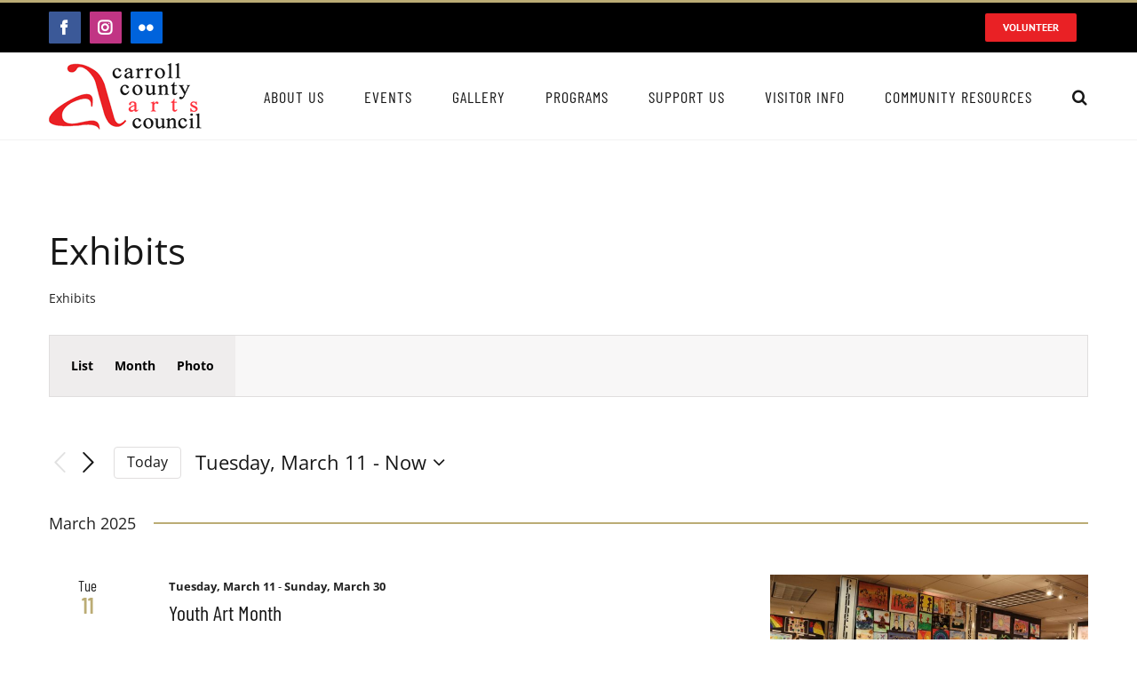

--- FILE ---
content_type: text/html; charset=UTF-8
request_url: https://carrollcountyartscouncil.org/events/category/exhibits/list/?eventDisplay=past
body_size: 31108
content:
<!DOCTYPE html>
<html class="avada-html-layout-wide avada-html-header-position-top avada-html-is-archive" lang="en-US" prefix="og: http://ogp.me/ns# fb: http://ogp.me/ns/fb#" prefix="og: https://ogp.me/ns#">
<head>
	<meta http-equiv="X-UA-Compatible" content="IE=edge" />
	<meta http-equiv="Content-Type" content="text/html; charset=utf-8"/>
	<meta name="viewport" content="width=device-width, initial-scale=1" />
	<link rel='stylesheet' id='tribe-events-views-v2-bootstrap-datepicker-styles-css' href='https://carrollcountyartscouncil.org/wp-content/plugins/the-events-calendar/vendor/bootstrap-datepicker/css/bootstrap-datepicker.standalone.min.css?ver=6.15.9' type='text/css' media='all' />
<link rel='stylesheet' id='tec-variables-skeleton-css' href='https://carrollcountyartscouncil.org/wp-content/plugins/the-events-calendar/common/build/css/variables-skeleton.css?ver=6.9.8' type='text/css' media='all' />
<link rel='stylesheet' id='tribe-common-skeleton-style-css' href='https://carrollcountyartscouncil.org/wp-content/plugins/the-events-calendar/common/build/css/common-skeleton.css?ver=6.9.8' type='text/css' media='all' />
<link rel='stylesheet' id='tribe-tooltipster-css-css' href='https://carrollcountyartscouncil.org/wp-content/plugins/the-events-calendar/common/vendor/tooltipster/tooltipster.bundle.min.css?ver=6.9.8' type='text/css' media='all' />
<link rel='stylesheet' id='tribe-events-views-v2-skeleton-css' href='https://carrollcountyartscouncil.org/wp-content/plugins/the-events-calendar/build/css/views-skeleton.css?ver=6.15.9' type='text/css' media='all' />
<link rel='stylesheet' id='tec-variables-full-css' href='https://carrollcountyartscouncil.org/wp-content/plugins/the-events-calendar/common/build/css/variables-full.css?ver=6.9.8' type='text/css' media='all' />
<link rel='stylesheet' id='tribe-common-full-style-css' href='https://carrollcountyartscouncil.org/wp-content/plugins/the-events-calendar/common/build/css/common-full.css?ver=6.9.8' type='text/css' media='all' />
<link rel='stylesheet' id='tribe-events-views-v2-full-css' href='https://carrollcountyartscouncil.org/wp-content/plugins/the-events-calendar/build/css/views-full.css?ver=6.15.9' type='text/css' media='all' />
<link rel='stylesheet' id='tribe-events-views-v2-print-css' href='https://carrollcountyartscouncil.org/wp-content/plugins/the-events-calendar/build/css/views-print.css?ver=6.15.9' type='text/css' media='print' />
<link rel='stylesheet' id='tribe-events-filterbar-views-v2-print-css' href='https://carrollcountyartscouncil.org/wp-content/plugins/the-events-calendar-filterbar/build/css/views-print.css?ver=5.6.2' type='text/css' media='print' />
<link rel='stylesheet' id='tribe-events-pro-views-v2-print-css' href='https://carrollcountyartscouncil.org/wp-content/plugins/events-calendar-pro/build/css/views-print.css?ver=7.7.9' type='text/css' media='print' />
	<style>img:is([sizes="auto" i], [sizes^="auto," i]) { contain-intrinsic-size: 3000px 1500px }</style>
	
<!-- Search Engine Optimization by Rank Math - https://rankmath.com/ -->
<title>Past Events from Tuesday, September 23 &#8211; Saturday, March 8 &#8250; Exhibits &#8250;  &#8211; Carroll County Arts Council</title>
<meta name="robots" content="follow, index, max-snippet:-1, max-video-preview:-1, max-image-preview:large"/>
<link rel="canonical" href="https://carrollcountyartscouncil.org/events/category/exhibits/" />
<meta property="og:locale" content="en_US" />
<meta property="og:type" content="article" />
<meta property="og:url" content="https://carrollcountyartscouncil.org/events/category/exhibits/" />
<meta property="og:site_name" content="Carroll County Arts Council" />
<meta name="twitter:card" content="summary_large_image" />
<meta name="twitter:label1" content="Events" />
<meta name="twitter:data1" content="4" />
<script type="application/ld+json" class="rank-math-schema">{"@context":"https://schema.org","@graph":[{"@type":"Organization","@id":"https://carrollcountyartscouncil.org/#organization","name":"Carroll County Arts Council"},{"@type":"WebSite","@id":"https://carrollcountyartscouncil.org/#website","url":"https://carrollcountyartscouncil.org","name":"Carroll County Arts Council","publisher":{"@id":"https://carrollcountyartscouncil.org/#organization"},"inLanguage":"en-US"},{"@type":"CollectionPage","@id":"https://carrollcountyartscouncil.org/events/category/exhibits/#webpage","url":"https://carrollcountyartscouncil.org/events/category/exhibits/","isPartOf":{"@id":"https://carrollcountyartscouncil.org/#website"},"inLanguage":"en-US"}]}</script>
<!-- /Rank Math WordPress SEO plugin -->

<link rel="alternate" type="application/rss+xml" title="Carroll County Arts Council &raquo; Feed" href="https://carrollcountyartscouncil.org/feed/" />
<link rel="alternate" type="text/calendar" title="Carroll County Arts Council &raquo; iCal Feed" href="https://carrollcountyartscouncil.org/events/?ical=1" />
					<link rel="shortcut icon" href="https://carrollcountyartscouncil.org/wp-content/uploads/2020/04/carroll-county-arts-council-favicon.png" type="image/x-icon" />
		
		
		
				<link rel="alternate" type="application/rss+xml" title="Carroll County Arts Council &raquo; Events Feed" href="https://carrollcountyartscouncil.org/events/feed/" />
				
		<meta property="og:locale" content="en_US"/>
		<meta property="og:type" content="article"/>
		<meta property="og:site_name" content="Carroll County Arts Council"/>
		<meta property="og:title" content="Past Events from Tuesday, September 23 - Saturday, March 8Exhibits"/>
				<meta property="og:url" content="https://carrollcountyartscouncil.org/event/gribs-gallery-presents-reflect-remember/"/>
																				<meta property="og:image" content="https://carrollcountyartscouncil.org/wp-content/uploads/2025/10/Flyer-2-for-Reflect-Remember-1-scaled.jpg"/>
		<meta property="og:image:width" content="1980"/>
		<meta property="og:image:height" content="2560"/>
		<meta property="og:image:type" content="image/jpeg"/>
				<script type="text/javascript">
/* <![CDATA[ */
window._wpemojiSettings = {"baseUrl":"https:\/\/s.w.org\/images\/core\/emoji\/16.0.1\/72x72\/","ext":".png","svgUrl":"https:\/\/s.w.org\/images\/core\/emoji\/16.0.1\/svg\/","svgExt":".svg","source":{"concatemoji":"https:\/\/carrollcountyartscouncil.org\/wp-includes\/js\/wp-emoji-release.min.js?ver=6.8.3"}};
/*! This file is auto-generated */
!function(s,n){var o,i,e;function c(e){try{var t={supportTests:e,timestamp:(new Date).valueOf()};sessionStorage.setItem(o,JSON.stringify(t))}catch(e){}}function p(e,t,n){e.clearRect(0,0,e.canvas.width,e.canvas.height),e.fillText(t,0,0);var t=new Uint32Array(e.getImageData(0,0,e.canvas.width,e.canvas.height).data),a=(e.clearRect(0,0,e.canvas.width,e.canvas.height),e.fillText(n,0,0),new Uint32Array(e.getImageData(0,0,e.canvas.width,e.canvas.height).data));return t.every(function(e,t){return e===a[t]})}function u(e,t){e.clearRect(0,0,e.canvas.width,e.canvas.height),e.fillText(t,0,0);for(var n=e.getImageData(16,16,1,1),a=0;a<n.data.length;a++)if(0!==n.data[a])return!1;return!0}function f(e,t,n,a){switch(t){case"flag":return n(e,"\ud83c\udff3\ufe0f\u200d\u26a7\ufe0f","\ud83c\udff3\ufe0f\u200b\u26a7\ufe0f")?!1:!n(e,"\ud83c\udde8\ud83c\uddf6","\ud83c\udde8\u200b\ud83c\uddf6")&&!n(e,"\ud83c\udff4\udb40\udc67\udb40\udc62\udb40\udc65\udb40\udc6e\udb40\udc67\udb40\udc7f","\ud83c\udff4\u200b\udb40\udc67\u200b\udb40\udc62\u200b\udb40\udc65\u200b\udb40\udc6e\u200b\udb40\udc67\u200b\udb40\udc7f");case"emoji":return!a(e,"\ud83e\udedf")}return!1}function g(e,t,n,a){var r="undefined"!=typeof WorkerGlobalScope&&self instanceof WorkerGlobalScope?new OffscreenCanvas(300,150):s.createElement("canvas"),o=r.getContext("2d",{willReadFrequently:!0}),i=(o.textBaseline="top",o.font="600 32px Arial",{});return e.forEach(function(e){i[e]=t(o,e,n,a)}),i}function t(e){var t=s.createElement("script");t.src=e,t.defer=!0,s.head.appendChild(t)}"undefined"!=typeof Promise&&(o="wpEmojiSettingsSupports",i=["flag","emoji"],n.supports={everything:!0,everythingExceptFlag:!0},e=new Promise(function(e){s.addEventListener("DOMContentLoaded",e,{once:!0})}),new Promise(function(t){var n=function(){try{var e=JSON.parse(sessionStorage.getItem(o));if("object"==typeof e&&"number"==typeof e.timestamp&&(new Date).valueOf()<e.timestamp+604800&&"object"==typeof e.supportTests)return e.supportTests}catch(e){}return null}();if(!n){if("undefined"!=typeof Worker&&"undefined"!=typeof OffscreenCanvas&&"undefined"!=typeof URL&&URL.createObjectURL&&"undefined"!=typeof Blob)try{var e="postMessage("+g.toString()+"("+[JSON.stringify(i),f.toString(),p.toString(),u.toString()].join(",")+"));",a=new Blob([e],{type:"text/javascript"}),r=new Worker(URL.createObjectURL(a),{name:"wpTestEmojiSupports"});return void(r.onmessage=function(e){c(n=e.data),r.terminate(),t(n)})}catch(e){}c(n=g(i,f,p,u))}t(n)}).then(function(e){for(var t in e)n.supports[t]=e[t],n.supports.everything=n.supports.everything&&n.supports[t],"flag"!==t&&(n.supports.everythingExceptFlag=n.supports.everythingExceptFlag&&n.supports[t]);n.supports.everythingExceptFlag=n.supports.everythingExceptFlag&&!n.supports.flag,n.DOMReady=!1,n.readyCallback=function(){n.DOMReady=!0}}).then(function(){return e}).then(function(){var e;n.supports.everything||(n.readyCallback(),(e=n.source||{}).concatemoji?t(e.concatemoji):e.wpemoji&&e.twemoji&&(t(e.twemoji),t(e.wpemoji)))}))}((window,document),window._wpemojiSettings);
/* ]]> */
</script>
		<style id="content-control-block-styles">
			@media (max-width: 640px) {
	.cc-hide-on-mobile {
		display: none !important;
	}
}
@media (min-width: 641px) and (max-width: 920px) {
	.cc-hide-on-tablet {
		display: none !important;
	}
}
@media (min-width: 921px) and (max-width: 1440px) {
	.cc-hide-on-desktop {
		display: none !important;
	}
}		</style>
		<link rel='stylesheet' id='srfprettylistStyleSheets-css' href='https://carrollcountyartscouncil.org/wp-content/plugins/pretty-file-list-pro/styles/Black_blue.css?ver=6.8.3' type='text/css' media='all' />
<link rel='stylesheet' id='tribe-select2-css-css' href='https://carrollcountyartscouncil.org/wp-content/plugins/the-events-calendar/common/vendor/tribe-selectWoo/dist/css/selectWoo.min.css?ver=6.9.8' type='text/css' media='all' />
<link rel='stylesheet' id='tribe-events-custom-jquery-styles-css' href='https://carrollcountyartscouncil.org/wp-content/plugins/the-events-calendar/vendor/jquery/smoothness/jquery-ui-1.8.23.custom.css?ver=6.15.9' type='text/css' media='all' />
<link rel='stylesheet' id='tribe-events-filterbar-views-v2-1-filter-bar-skeleton-css' href='https://carrollcountyartscouncil.org/wp-content/plugins/the-events-calendar-filterbar/build/css/views-filter-bar-skeleton.css?ver=5.6.2' type='text/css' media='all' />
<link rel='stylesheet' id='tribe-events-filterbar-views-v2-1-filter-bar-full-css' href='https://carrollcountyartscouncil.org/wp-content/plugins/the-events-calendar-filterbar/build/css/views-filter-bar-full.css?ver=5.6.2' type='text/css' media='all' />
<link rel='stylesheet' id='tribe-events-virtual-skeleton-css' href='https://carrollcountyartscouncil.org/wp-content/plugins/events-calendar-pro/build/css/events-virtual-skeleton.css?ver=7.7.9' type='text/css' media='all' />
<link rel='stylesheet' id='tribe-events-virtual-full-css' href='https://carrollcountyartscouncil.org/wp-content/plugins/events-calendar-pro/build/css/events-virtual-full.css?ver=7.7.9' type='text/css' media='all' />
<link rel='stylesheet' id='tec-events-pro-single-css' href='https://carrollcountyartscouncil.org/wp-content/plugins/events-calendar-pro/build/css/events-single.css?ver=7.7.9' type='text/css' media='all' />
<link rel='stylesheet' id='tribe-events-pro-mini-calendar-block-styles-css' href='https://carrollcountyartscouncil.org/wp-content/plugins/events-calendar-pro/build/css/tribe-events-pro-mini-calendar-block.css?ver=7.7.9' type='text/css' media='all' />
<style id='wp-emoji-styles-inline-css' type='text/css'>

	img.wp-smiley, img.emoji {
		display: inline !important;
		border: none !important;
		box-shadow: none !important;
		height: 1em !important;
		width: 1em !important;
		margin: 0 0.07em !important;
		vertical-align: -0.1em !important;
		background: none !important;
		padding: 0 !important;
	}
</style>
<link rel='stylesheet' id='wp-components-css' href='https://carrollcountyartscouncil.org/wp-includes/css/dist/components/style.min.css?ver=6.8.3' type='text/css' media='all' />
<link rel='stylesheet' id='wp-preferences-css' href='https://carrollcountyartscouncil.org/wp-includes/css/dist/preferences/style.min.css?ver=6.8.3' type='text/css' media='all' />
<link rel='stylesheet' id='wp-block-editor-css' href='https://carrollcountyartscouncil.org/wp-includes/css/dist/block-editor/style.min.css?ver=6.8.3' type='text/css' media='all' />
<link rel='stylesheet' id='popup-maker-block-library-style-css' href='https://carrollcountyartscouncil.org/wp-content/plugins/popup-maker/dist/packages/block-library-style.css?ver=dbea705cfafe089d65f1' type='text/css' media='all' />
<link rel='stylesheet' id='content-control-block-styles-css' href='https://carrollcountyartscouncil.org/wp-content/plugins/content-control/dist/style-block-editor.css?ver=2.6.5' type='text/css' media='all' />
<link rel='stylesheet' id='contact-form-7-css' href='https://carrollcountyartscouncil.org/wp-content/plugins/contact-form-7/includes/css/styles.css?ver=6.1.3' type='text/css' media='all' />
<link rel='stylesheet' id='wcsearch-font-awesome-css' href='https://carrollcountyartscouncil.org/wp-content/plugins/w2dc/search/plugin/resources/css/font-awesome.css?ver=1.2.13' type='text/css' media='all' />
<link rel='stylesheet' id='wcsearch-frontend-css' href='https://carrollcountyartscouncil.org/wp-content/plugins/w2dc/search/plugin/resources/css/frontend.css?ver=1.2.13' type='text/css' media='all' />
<link rel='stylesheet' id='w2dc-listings-slider-css' href='https://carrollcountyartscouncil.org/wp-content/plugins/w2dc/resources/css/bxslider/jquery.bxslider.css?ver=2.10.11' type='text/css' media='all' />
<link rel='stylesheet' id='w2dc-bootstrap-css' href='https://carrollcountyartscouncil.org/wp-content/plugins/w2dc/resources/css/bootstrap.css?ver=2.10.11' type='text/css' media='all' />
<link rel='stylesheet' id='w2dc-font-awesome-css' href='https://carrollcountyartscouncil.org/wp-content/plugins/w2dc/resources/css/font-awesome.css?ver=2.10.11' type='text/css' media='all' />
<link rel='stylesheet' id='w2dc-frontend-css' href='https://carrollcountyartscouncil.org/wp-content/plugins/w2dc/resources/css/frontend.css?ver=2.10.11' type='text/css' media='all' />
<link rel='stylesheet' id='w2dc-dynamic-css-css' href='https://carrollcountyartscouncil.org/wp-content/uploads/w2dc-plugin.css?ver=1761988217' type='text/css' media='all' />
<link rel='stylesheet' id='w2dc-jquery-ui-style-css' href='https://carrollcountyartscouncil.org/wp-content/plugins/w2dc/resources/css/jquery-ui/themes/blitzer/jquery-ui.css?ver=6.8.3' type='text/css' media='all' />
<link rel='stylesheet' id='fusion-dynamic-css-css' href='https://carrollcountyartscouncil.org/wp-content/uploads/fusion-styles/a56089203ceca7552463e04733e368aa.min.css?ver=3.13.3' type='text/css' media='all' />
<script type="text/javascript" src="https://carrollcountyartscouncil.org/wp-includes/js/jquery/jquery.min.js?ver=3.7.1" id="jquery-core-js"></script>
<script type="text/javascript" src="https://carrollcountyartscouncil.org/wp-includes/js/jquery/jquery-migrate.min.js?ver=3.4.1" id="jquery-migrate-js"></script>
<script type="text/javascript" id="prettylistjs-js-extra">
/* <![CDATA[ */
var FileListProParams = {"defaultSearchMessage":"Search...","noSelectedTypeMessage":"No files of selected type(s) found.","noTypeMessage":"No types selected.","noFilesFoundMessage":"No files found."};
/* ]]> */
</script>
<script type="text/javascript" src="https://carrollcountyartscouncil.org/wp-content/plugins/pretty-file-list-pro/js/PrettyFileList.js?ver=6.8.3" id="prettylistjs-js"></script>
<script type="text/javascript" src="https://carrollcountyartscouncil.org/wp-content/plugins/the-events-calendar/common/build/js/tribe-common.js?ver=9c44e11f3503a33e9540" id="tribe-common-js"></script>
<script type="text/javascript" src="https://carrollcountyartscouncil.org/wp-content/plugins/the-events-calendar/build/js/views/breakpoints.js?ver=4208de2df2852e0b91ec" id="tribe-events-views-v2-breakpoints-js"></script>
<script type="text/javascript" src="https://carrollcountyartscouncil.org/wp-content/plugins/the-events-calendar/build/js/views/accordion.js?ver=b0cf88d89b3e05e7d2ef" id="tribe-events-views-v2-accordion-js"></script>
<script type="text/javascript" id="tribe-events-filterbar-views-filter-bar-state-js-js-extra">
/* <![CDATA[ */
var tribe_events_filter_bar_js_config = {"events":{"currency_symbol":"$","reverse_currency_position":false},"l10n":{"show_filters":"Show filters","hide_filters":"Hide filters","filter_options":"Filter options","cost_range_currency_symbol_before":"<%- currency_symbol %><%- cost_low %> - <%- currency_symbol %><%- cost_high %>","cost_range_currency_symbol_after":"<%- cost_low %><%- currency_symbol %> - <%- cost_high %><%- currency_symbol %>"}};
/* ]]> */
</script>
<script type="text/javascript" src="https://carrollcountyartscouncil.org/wp-content/plugins/the-events-calendar-filterbar/build/js/views/filter-bar-state.js?ver=5.6.2" id="tribe-events-filterbar-views-filter-bar-state-js-js"></script>
<script type="text/javascript" src="https://carrollcountyartscouncil.org/wp-includes/js/dist/hooks.min.js?ver=4d63a3d491d11ffd8ac6" id="wp-hooks-js"></script>
<script type="text/javascript" id="3d-flip-book-client-locale-loader-js-extra">
/* <![CDATA[ */
var FB3D_CLIENT_LOCALE = {"ajaxurl":"https:\/\/carrollcountyartscouncil.org\/wp-admin\/admin-ajax.php","dictionary":{"Table of contents":"Table of contents","Close":"Close","Bookmarks":"Bookmarks","Thumbnails":"Thumbnails","Search":"Search","Share":"Share","Facebook":"Facebook","Twitter":"Twitter","Email":"Email","Play":"Play","Previous page":"Previous page","Next page":"Next page","Zoom in":"Zoom in","Zoom out":"Zoom out","Fit view":"Fit view","Auto play":"Auto play","Full screen":"Full screen","More":"More","Smart pan":"Smart pan","Single page":"Single page","Sounds":"Sounds","Stats":"Stats","Print":"Print","Download":"Download","Goto first page":"Goto first page","Goto last page":"Goto last page"},"images":"https:\/\/carrollcountyartscouncil.org\/wp-content\/plugins\/interactive-3d-flipbook-powered-physics-engine\/assets\/images\/","jsData":{"urls":[],"posts":{"ids_mis":[],"ids":[]},"pages":[],"firstPages":[],"bookCtrlProps":[],"bookTemplates":[]},"key":"3d-flip-book","pdfJS":{"pdfJsLib":"https:\/\/carrollcountyartscouncil.org\/wp-content\/plugins\/interactive-3d-flipbook-powered-physics-engine\/assets\/js\/pdf.min.js?ver=4.3.136","pdfJsWorker":"https:\/\/carrollcountyartscouncil.org\/wp-content\/plugins\/interactive-3d-flipbook-powered-physics-engine\/assets\/js\/pdf.worker.js?ver=4.3.136","stablePdfJsLib":"https:\/\/carrollcountyartscouncil.org\/wp-content\/plugins\/interactive-3d-flipbook-powered-physics-engine\/assets\/js\/stable\/pdf.min.js?ver=2.5.207","stablePdfJsWorker":"https:\/\/carrollcountyartscouncil.org\/wp-content\/plugins\/interactive-3d-flipbook-powered-physics-engine\/assets\/js\/stable\/pdf.worker.js?ver=2.5.207","pdfJsCMapUrl":"https:\/\/carrollcountyartscouncil.org\/wp-content\/plugins\/interactive-3d-flipbook-powered-physics-engine\/assets\/cmaps\/"},"cacheurl":"https:\/\/carrollcountyartscouncil.org\/wp-content\/uploads\/3d-flip-book\/cache\/","pluginsurl":"https:\/\/carrollcountyartscouncil.org\/wp-content\/plugins\/","pluginurl":"https:\/\/carrollcountyartscouncil.org\/wp-content\/plugins\/interactive-3d-flipbook-powered-physics-engine\/","thumbnailSize":{"width":"150","height":"150"},"version":"1.16.17"};
/* ]]> */
</script>
<script type="text/javascript" src="https://carrollcountyartscouncil.org/wp-content/plugins/interactive-3d-flipbook-powered-physics-engine/assets/js/client-locale-loader.js?ver=1.16.17" id="3d-flip-book-client-locale-loader-js" async="async" data-wp-strategy="async"></script>
<script type="text/javascript" id="say-what-js-js-extra">
/* <![CDATA[ */
var say_what_data = {"replacements":{"tribe-events-event-url-label|Website:|tribe-events-event-url-label":"Tickets:"}};
/* ]]> */
</script>
<script type="text/javascript" src="https://carrollcountyartscouncil.org/wp-content/plugins/say-what/assets/build/frontend.js?ver=fd31684c45e4d85aeb4e" id="say-what-js-js"></script>
<link rel="https://api.w.org/" href="https://carrollcountyartscouncil.org/wp-json/" /><link rel="alternate" title="JSON" type="application/json" href="https://carrollcountyartscouncil.org/wp-json/wp/v2/tribe_events_cat/26" /><link rel="EditURI" type="application/rsd+xml" title="RSD" href="https://carrollcountyartscouncil.org/xmlrpc.php?rsd" />
<meta name="generator" content="WordPress 6.8.3" />
<!-- Google tag (gtag.js) -->
<script async src="https://www.googletagmanager.com/gtag/js?id=G-LPNTMZ1H3Q"></script>
<script>
  window.dataLayer = window.dataLayer || [];
  function gtag(){dataLayer.push(arguments);}
  gtag('js', new Date());

  gtag('config', 'G-LPNTMZ1H3Q');
</script><meta name="tec-api-version" content="v1"><meta name="tec-api-origin" content="https://carrollcountyartscouncil.org"><link rel="alternate" href="https://carrollcountyartscouncil.org/wp-json/tribe/events/v1/events/?categories=exhibits" /><style type="text/css" id="css-fb-visibility">@media screen and (max-width: 640px){.fusion-no-small-visibility{display:none !important;}body .sm-text-align-center{text-align:center !important;}body .sm-text-align-left{text-align:left !important;}body .sm-text-align-right{text-align:right !important;}body .sm-flex-align-center{justify-content:center !important;}body .sm-flex-align-flex-start{justify-content:flex-start !important;}body .sm-flex-align-flex-end{justify-content:flex-end !important;}body .sm-mx-auto{margin-left:auto !important;margin-right:auto !important;}body .sm-ml-auto{margin-left:auto !important;}body .sm-mr-auto{margin-right:auto !important;}body .fusion-absolute-position-small{position:absolute;top:auto;width:100%;}.awb-sticky.awb-sticky-small{ position: sticky; top: var(--awb-sticky-offset,0); }}@media screen and (min-width: 641px) and (max-width: 1024px){.fusion-no-medium-visibility{display:none !important;}body .md-text-align-center{text-align:center !important;}body .md-text-align-left{text-align:left !important;}body .md-text-align-right{text-align:right !important;}body .md-flex-align-center{justify-content:center !important;}body .md-flex-align-flex-start{justify-content:flex-start !important;}body .md-flex-align-flex-end{justify-content:flex-end !important;}body .md-mx-auto{margin-left:auto !important;margin-right:auto !important;}body .md-ml-auto{margin-left:auto !important;}body .md-mr-auto{margin-right:auto !important;}body .fusion-absolute-position-medium{position:absolute;top:auto;width:100%;}.awb-sticky.awb-sticky-medium{ position: sticky; top: var(--awb-sticky-offset,0); }}@media screen and (min-width: 1025px){.fusion-no-large-visibility{display:none !important;}body .lg-text-align-center{text-align:center !important;}body .lg-text-align-left{text-align:left !important;}body .lg-text-align-right{text-align:right !important;}body .lg-flex-align-center{justify-content:center !important;}body .lg-flex-align-flex-start{justify-content:flex-start !important;}body .lg-flex-align-flex-end{justify-content:flex-end !important;}body .lg-mx-auto{margin-left:auto !important;margin-right:auto !important;}body .lg-ml-auto{margin-left:auto !important;}body .lg-mr-auto{margin-right:auto !important;}body .fusion-absolute-position-large{position:absolute;top:auto;width:100%;}.awb-sticky.awb-sticky-large{ position: sticky; top: var(--awb-sticky-offset,0); }}</style>
<script>
var w2dc_controller_args_array = {};
var w2dc_map_markers_attrs_array = [];
var w2dc_map_markers_attrs = (function(map_id, markers_array, enable_radius_circle, enable_clusters, show_summary_button, show_readmore_button, draw_panel, map_style, enable_full_screen, enable_wheel_zoom, enable_dragging_touchscreens, center_map_onclick, show_directions, enable_infowindow, close_infowindow_out_click, map_attrs) {
		this.map_id = map_id;
		this.markers_array = markers_array;
		this.enable_radius_circle = enable_radius_circle;
		this.enable_clusters = enable_clusters;
		this.show_summary_button = show_summary_button;
		this.show_readmore_button = show_readmore_button;
		this.draw_panel = draw_panel;
		this.map_style = map_style;
		this.enable_full_screen = enable_full_screen;
		this.enable_wheel_zoom = enable_wheel_zoom;
		this.enable_dragging_touchscreens = enable_dragging_touchscreens;
		this.center_map_onclick = center_map_onclick;
		this.show_directions = show_directions;
		this.enable_infowindow = enable_infowindow;
		this.close_infowindow_out_click = close_infowindow_out_click;
		this.map_attrs = map_attrs;
		});
var w2dc_js_objects = {"ajaxurl":"https:\/\/carrollcountyartscouncil.org\/wp-admin\/admin-ajax.php","search_map_button_text":"Search on map","in_favourites_icon":"w2dc-glyphicon-heart","not_in_favourites_icon":"w2dc-glyphicon-heart-empty","in_favourites_msg":"Add Bookmark","not_in_favourites_msg":"Remove Bookmark","ajax_load":1,"is_rtl":false,"leave_comment":"Leave a comment","leave_reply":"Leave a reply to","cancel_reply":"Cancel reply","more":"More","less":"Less","send_button_text":"Send message","send_button_sending":"Sending...","recaptcha_public_key":"","lang":"","is_maps_used":0,"desktop_screen_width":992,"mobile_screen_width":768,"fields_in_categories":[],"is_admin":0,"prediction_note":"search nearby","listing_tabs_order":["addresses-tab","comments-tab","videos-tab","contact-tab","report-tab"],"cancel_button":"Cancel"};
var w2dc_maps_objects = {"notinclude_maps_api":0,"google_api_key":"","mapbox_api_key":"","map_markers_type":"icons","default_marker_color":"#2393ba","default_marker_icon":"","global_map_icons_path":"https:\/\/carrollcountyartscouncil.org\/wp-content\/plugins\/w2dc\/resources\/images\/map_icons\/","marker_image_width":48,"marker_image_height":48,"marker_image_anchor_x":24,"marker_image_anchor_y":48,"infowindow_width":350,"infowindow_offset":-50,"infowindow_logo_width":110,"draw_area_button":"Draw Area","edit_area_button":"Edit Area","apply_area_button":"Apply Area","reload_map_button":"Refresh Map","enable_my_location_button":1,"my_location_button":"My Location","my_location_button_error":"GeoLocation service does not work on your device!","map_style":null,"address_autocomplete":1,"address_autocomplete_code":"0","mapbox_directions_placeholder_origin":"Choose a starting place","mapbox_directions_placeholder_destination":"Choose destination","mapbox_directions_profile_driving_traffic":"Traffic","mapbox_directions_profile_driving":"Driving","mapbox_directions_profile_walking":"Walking","mapbox_directions_profile_cycling":"Cycling","default_latitude":34,"default_longitude":0,"dimension_unit":"miles"};
</script>

<script>
var wcsearch_js_objects = {"ajaxurl":"https:\/\/carrollcountyartscouncil.org\/wp-admin\/admin-ajax.php","pagination_base":"https:\/\/carrollcountyartscouncil.org\/events\/category\/exhibits\/list\/page\/%#%\/","query_string":"","default_query":[],"desktop_screen_width":992,"mobile_screen_width":768,"radio_reset_btn_title":"unselect","geocode_functions":false,"prediction_note":"search nearby","get_my_location_title":"My location","adapter_options":{"wc":{"loop_selector_name":"wcsearch-woo-loop","submit_callback":"wcsearch_submit_request","keywords_search_action":"wcsearch_keywords_search"},"w2dc":{"loop_selector_name":["w2dc-controller","w2dc-map-wrapper"],"submit_callback":"w2dc_callAJAXSearch","keywords_search_action":"w2dc_keywords_search","enable_my_location_button":1}},"reset_same_inputs":true};
</script>
		<style type="text/css" id="wp-custom-css">
			/* EVENTS SEARCH AND FILTER 
 * Known search and Avada Theme bug, seach not working, possible fix with Avada 7.0 */
.fusion-body .tribe-events .tribe-events-header--has-event-search .tribe-events-c-events-bar__search-container  {
  display: none !important;
}

.fusion-body #main .tribe-events .tribe-events-c-search__input-group .tribe-events-c-search__input  {
  display: none !important;
}

.fusion-body .tribe-events .tribe-events-c-search__input-control::before  {
  display: none !important;
}

.fusion-body .tribe-events .tribe-events-header--has-event-search .tribe-events-c-events-bar .tribe-events-c-events-bar__filter-button-container  {
  display: none !important;
}

.tribe-common--breakpoint-medium .tribe-filter-bar--horizontal.tribe-filter-bar .tribe-filter-bar__filters-container  {
  display: none !important;
}

.fusion-body .tribe-filter-bar.tribe-filter-bar--horizontal .tribe-filter-bar__filters-slider-container  {
  display: none !important;
}

/* Event View List Text */
.tribe-events .tribe-events-c-view-selector .tribe-events-c-view-selector__list-item-text {
  font-weight: bold !important;
  color: #000000 !important;
}

/**Search Results No Posted by or Author Info**/
.fusion-single-line-meta {
	display: none; 
}

/* Hide Events Series Button*/
.tribe-events-series-relationship-single-marker--pill {
	display: none;
}		</style>
				<script type="text/javascript">
			var doc = document.documentElement;
			doc.setAttribute( 'data-useragent', navigator.userAgent );
		</script>
		
	</head>

<body data-rsssl=1 class="archive post-type-archive post-type-archive-tribe_events wp-theme-Avada w2dc-body tribe-no-js page-template-avada tribe-filter-live fusion-image-hovers fusion-pagination-sizing fusion-button_type-flat fusion-button_span-no fusion-button_gradient-linear avada-image-rollover-circle-yes avada-image-rollover-yes avada-image-rollover-direction-center_horiz fusion-body ltr fusion-sticky-header no-mobile-slidingbar avada-has-rev-slider-styles fusion-disable-outline fusion-sub-menu-fade mobile-logo-pos-center layout-wide-mode avada-has-boxed-modal-shadow-none layout-scroll-offset-full avada-has-zero-margin-offset-top fusion-top-header menu-text-align-center mobile-menu-design-modern fusion-show-pagination-text fusion-header-layout-v2 avada-responsive avada-footer-fx-none avada-menu-highlight-style-bar fusion-search-form-classic fusion-main-menu-search-dropdown fusion-avatar-square avada-sticky-shrinkage avada-dropdown-styles avada-blog-layout-grid avada-blog-archive-layout-medium alternate avada-ec-not-100-width avada-ec-meta-layout-sidebar avada-header-shadow-no avada-menu-icon-position-left avada-has-megamenu-shadow avada-has-mainmenu-dropdown-divider avada-has-pagetitle-bg-full avada-has-mobile-menu-search avada-has-main-nav-search-icon avada-has-breadcrumb-mobile-hidden avada-has-titlebar-hide avada-social-full-transparent avada-has-pagination-padding avada-flyout-menu-direction-fade avada-ec-views-v2 tribe-theme-Avada" data-awb-post-id="0">
		<a class="skip-link screen-reader-text" href="#content">Skip to content</a>

	<div id="boxed-wrapper">
		
		<div id="wrapper" class="fusion-wrapper">
			<div id="home" style="position:relative;top:-1px;"></div>
							
					
			<header class="fusion-header-wrapper">
				<div class="fusion-header-v2 fusion-logo-alignment fusion-logo-center fusion-sticky-menu- fusion-sticky-logo- fusion-mobile-logo-  fusion-mobile-menu-design-modern">
					
<div class="fusion-secondary-header">
	<div class="fusion-row">
					<div class="fusion-alignleft">
				<div class="fusion-social-links-header"><div class="fusion-social-networks boxed-icons"><div class="fusion-social-networks-wrapper"><a  class="fusion-social-network-icon fusion-tooltip fusion-facebook awb-icon-facebook" style="color:#ffffff;background-color:#3b5998;border-color:#3b5998;" data-placement="top" data-title="Facebook" data-toggle="tooltip" title="Facebook" href="https://www.facebook.com/CarrollArtsCenter" target="_blank" rel="noreferrer"><span class="screen-reader-text">Facebook</span></a><a  class="fusion-social-network-icon fusion-tooltip fusion-instagram awb-icon-instagram" style="color:#ffffff;background-color:#c13584;border-color:#c13584;" data-placement="top" data-title="Instagram" data-toggle="tooltip" title="Instagram" href="https://www.instagram.com/carrollartscenter/" target="_blank" rel="noopener noreferrer"><span class="screen-reader-text">Instagram</span></a><a  class="fusion-social-network-icon fusion-tooltip fusion-flickr awb-icon-flickr" style="color:#ffffff;background-color:#0063dc;border-color:#0063dc;" data-placement="top" data-title="Flickr" data-toggle="tooltip" title="Flickr" href="https://www.flickr.com/people/carrollartscenter/" target="_blank" rel="noopener noreferrer"><span class="screen-reader-text">Flickr</span></a></div></div></div>			</div>
							<div class="fusion-alignright">
				<nav class="fusion-secondary-menu" role="navigation" aria-label="Secondary Menu"><ul id="menu-top-bar" class="menu"><li  id="menu-item-19622"  class="menu-item menu-item-type-custom menu-item-object-custom menu-item-19622 fusion-menu-item-button"  data-item-id="19622"><a  href="/volunteer/" class="fusion-bar-highlight"><span class="menu-text fusion-button button-default button-small">Volunteer</span></a></li></ul></nav><nav class="fusion-mobile-nav-holder fusion-mobile-menu-text-align-left" aria-label="Secondary Mobile Menu"></nav>			</div>
			</div>
</div>
<div class="fusion-header-sticky-height"></div>
<div class="fusion-header">
	<div class="fusion-row">
					<div class="fusion-logo" data-margin-top="11px" data-margin-bottom="11px" data-margin-left="0px" data-margin-right="0px">
			<a class="fusion-logo-link"  href="https://carrollcountyartscouncil.org/" >

						<!-- standard logo -->
			<img src="https://carrollcountyartscouncil.org/wp-content/uploads/2020/01/carroll-county-arts-council-web.png" srcset="https://carrollcountyartscouncil.org/wp-content/uploads/2020/01/carroll-county-arts-council-web.png 1x" width="172" height="75" alt="Carroll County Arts Council Logo" data-retina_logo_url="" class="fusion-standard-logo" />

			
					</a>
		</div>		<nav class="fusion-main-menu" aria-label="Main Menu"><ul id="menu-main-menu" class="fusion-menu"><li  id="menu-item-1859"  class="menu-item menu-item-type-custom menu-item-object-custom menu-item-has-children menu-item-1859 fusion-dropdown-menu"  data-item-id="1859"><a  href="#" class="fusion-bar-highlight"><span class="menu-text">ABOUT US</span></a><ul class="sub-menu"><li  id="menu-item-2759"  class="menu-item menu-item-type-post_type menu-item-object-page menu-item-2759 fusion-dropdown-submenu" ><a  href="https://carrollcountyartscouncil.org/about-us/" class="fusion-bar-highlight"><span>About Us</span></a></li><li  id="menu-item-4099"  class="menu-item menu-item-type-post_type menu-item-object-page menu-item-4099 fusion-dropdown-submenu" ><a  href="https://carrollcountyartscouncil.org/contact-us/" class="fusion-bar-highlight"><span>Contact Us</span></a></li><li  id="menu-item-4053"  class="avada-noscroll menu-item menu-item-type-custom menu-item-object-custom menu-item-4053 fusion-dropdown-submenu"  data-classes="avada-noscroll"><a  href="/about-us/#mission" class="fusion-bar-highlight"><span>Mission</span></a></li><li  id="menu-item-1957"  class="avada-noscroll menu-item menu-item-type-custom menu-item-object-custom menu-item-1957 fusion-dropdown-submenu"  data-classes="avada-noscroll"><a  href="/about-us/#history" class="fusion-bar-highlight"><span>History</span></a></li><li  id="menu-item-1958"  class="avada-noscroll menu-item menu-item-type-custom menu-item-object-custom menu-item-1958 fusion-dropdown-submenu"  data-classes="avada-noscroll"><a  href="/about-us/#funding" class="fusion-bar-highlight"><span>Funding</span></a></li><li  id="menu-item-1959"  class="avada-noscroll menu-item menu-item-type-custom menu-item-object-custom menu-item-1959 fusion-dropdown-submenu"  data-classes="avada-noscroll"><a  href="/about-us/#ccac-team" class="fusion-bar-highlight"><span>CCAC Team</span></a></li><li  id="menu-item-1960"  class="avada-noscroll menu-item menu-item-type-custom menu-item-object-custom menu-item-1960 fusion-dropdown-submenu"  data-classes="avada-noscroll"><a  href="/about-us/#board-directors" class="fusion-bar-highlight"><span>Board of Directors</span></a></li><li  id="menu-item-1961"  class="avada-noscroll menu-item menu-item-type-custom menu-item-object-custom menu-item-1961 fusion-dropdown-submenu"  data-classes="avada-noscroll"><a  href="/about-us/#employment" class="fusion-bar-highlight"><span>Employment</span></a></li><li  id="menu-item-4023"  class="avada-noscroll menu-item menu-item-type-custom menu-item-object-custom menu-item-4023 fusion-dropdown-submenu"  data-classes="avada-noscroll"><a  href="/about-us/#media" class="fusion-bar-highlight"><span>Media</span></a></li><li  id="menu-item-1962"  class="avada-noscroll menu-item menu-item-type-custom menu-item-object-custom menu-item-1962 fusion-dropdown-submenu"  data-classes="avada-noscroll"><a  href="/about-us/#rent" class="fusion-bar-highlight"><span>Rent the Arts Center</span></a></li></ul></li><li  id="menu-item-1860"  class="menu-item menu-item-type-custom menu-item-object-custom menu-item-has-children menu-item-1860 fusion-dropdown-menu"  data-item-id="1860"><a  href="/events/category/arts-center-events/" class="fusion-bar-highlight"><span class="menu-text">EVENTS</span></a><ul class="sub-menu"><li  id="menu-item-1963"  class="menu-item menu-item-type-custom menu-item-object-custom menu-item-1963 fusion-dropdown-submenu" ><a  href="/events/category/arts-center-events/" class="fusion-bar-highlight"><span>Coming Attractions</span></a></li><li  id="menu-item-15210"  class="menu-item menu-item-type-post_type menu-item-object-page menu-item-15210 fusion-dropdown-submenu" ><a  href="https://carrollcountyartscouncil.org/subscriptions/" class="fusion-bar-highlight"><span>Series Subscriptions</span></a></li><li  id="menu-item-1965"  class="menu-item menu-item-type-custom menu-item-object-custom menu-item-has-children menu-item-1965 fusion-dropdown-submenu" ><a  href="#" class="fusion-bar-highlight"><span>Special Events</span></a><ul class="sub-menu"><li  id="menu-item-3623"  class="menu-item menu-item-type-post_type menu-item-object-page menu-item-3623" ><a  href="https://carrollcountyartscouncil.org/art-in-the-park/" class="fusion-bar-highlight"><span>Art In The Park</span></a></li><li  id="menu-item-3622"  class="menu-item menu-item-type-post_type menu-item-object-page menu-item-3622" ><a  href="https://carrollcountyartscouncil.org/festival-of-wreaths/" class="fusion-bar-highlight"><span>Festival of Wreaths</span></a></li><li  id="menu-item-3621"  class="menu-item menu-item-type-post_type menu-item-object-page menu-item-3621" ><a  href="https://carrollcountyartscouncil.org/gallery-of-gifts/" class="fusion-bar-highlight"><span>HOLIDAY: Gallery of Gifts</span></a></li><li  id="menu-item-1969"  class="menu-item menu-item-type-custom menu-item-object-custom menu-item-1969" ><a  href="/peepshow/" class="fusion-bar-highlight"><span>PEEPshow</span></a></li></ul></li><li  id="menu-item-10838"  class="menu-item menu-item-type-post_type menu-item-object-page menu-item-10838 fusion-dropdown-submenu" ><a  href="https://carrollcountyartscouncil.org/?page_id=2509" class="fusion-bar-highlight"><span>DepARTure Bus Trips</span></a></li></ul></li><li  id="menu-item-1938"  class="menu-item menu-item-type-custom menu-item-object-custom menu-item-has-children menu-item-1938 fusion-dropdown-menu"  data-item-id="1938"><a  href="#" class="fusion-bar-highlight"><span class="menu-text">GALLERY</span></a><ul class="sub-menu"><li  id="menu-item-2764"  class="menu-item menu-item-type-post_type menu-item-object-page menu-item-2764 fusion-dropdown-submenu" ><a  href="https://carrollcountyartscouncil.org/exhibits/" class="fusion-bar-highlight"><span>Exhibits</span></a></li><li  id="menu-item-2763"  class="menu-item menu-item-type-post_type menu-item-object-page menu-item-2763 fusion-dropdown-submenu" ><a  href="https://carrollcountyartscouncil.org/exhibit-opportunities/" class="fusion-bar-highlight"><span>Exhibit Opportunities</span></a></li><li  id="menu-item-2762"  class="menu-item menu-item-type-post_type menu-item-object-page menu-item-2762 fusion-dropdown-submenu" ><a  href="https://carrollcountyartscouncil.org/gift-shop/" class="fusion-bar-highlight"><span>Gift Shop</span></a></li><li  id="menu-item-4519"  class="menu-item menu-item-type-post_type menu-item-object-page menu-item-4519 fusion-dropdown-submenu" ><a  href="https://carrollcountyartscouncil.org/exhibit-archive/" class="fusion-bar-highlight"><span>Exhibit Archive</span></a></li></ul></li><li  id="menu-item-1861"  class="menu-item menu-item-type-custom menu-item-object-custom menu-item-has-children menu-item-1861 fusion-dropdown-menu"  data-item-id="1861"><a  href="#" class="fusion-bar-highlight"><span class="menu-text">PROGRAMS</span></a><ul class="sub-menu"><li  id="menu-item-2772"  class="menu-item menu-item-type-custom menu-item-object-custom menu-item-has-children menu-item-2772 fusion-dropdown-submenu" ><a  href="#" class="fusion-bar-highlight"><span>Adult Education</span></a><ul class="sub-menu"><li  id="menu-item-1977"  class="menu-item menu-item-type-custom menu-item-object-custom menu-item-1977" ><a  href="/adult-education/" class="fusion-bar-highlight"><span>Classes</span></a></li></ul></li><li  id="menu-item-2771"  class="menu-item menu-item-type-custom menu-item-object-custom menu-item-has-children menu-item-2771 fusion-dropdown-submenu" ><a  href="#" class="fusion-bar-highlight"><span>Youth Education</span></a><ul class="sub-menu"><li  id="menu-item-1979"  class="menu-item menu-item-type-custom menu-item-object-custom menu-item-1979" ><a  href="/youth-education/" class="fusion-bar-highlight"><span>Classes</span></a></li><li  id="menu-item-2767"  class="menu-item menu-item-type-post_type menu-item-object-page menu-item-2767" ><a  href="https://carrollcountyartscouncil.org/youth-education/childrens-theatre-troupe/" class="fusion-bar-highlight"><span>Children’s Theatre Troupe</span></a></li><li  id="menu-item-2769"  class="menu-item menu-item-type-post_type menu-item-object-page menu-item-2769" ><a  href="https://carrollcountyartscouncil.org/youth-education/field-trips/" class="fusion-bar-highlight"><span>Field Trips</span></a></li><li  id="menu-item-2768"  class="menu-item menu-item-type-post_type menu-item-object-page menu-item-2768" ><a  href="https://carrollcountyartscouncil.org/youth-education/scout-badges/" class="fusion-bar-highlight"><span>Scout Badges</span></a></li><li  id="menu-item-2770"  class="menu-item menu-item-type-post_type menu-item-object-page menu-item-2770" ><a  href="https://carrollcountyartscouncil.org/youth-education/summer-camps/" class="fusion-bar-highlight"><span>Summer Camps</span></a></li></ul></li><li  id="menu-item-3526"  class="menu-item menu-item-type-post_type menu-item-object-page menu-item-3526 fusion-dropdown-submenu" ><a  href="https://carrollcountyartscouncil.org/ccac-clubs/" class="fusion-bar-highlight"><span>CCAC Clubs</span></a></li><li  id="menu-item-13617"  class="menu-item menu-item-type-post_type menu-item-object-post menu-item-13617 fusion-dropdown-submenu" ><a  href="https://carrollcountyartscouncil.org/playwright-festival/" class="fusion-bar-highlight"><span>Playwright Festival</span></a></li></ul></li><li  id="menu-item-1864"  class="menu-item menu-item-type-custom menu-item-object-custom menu-item-has-children menu-item-1864 fusion-dropdown-menu"  data-item-id="1864"><a  href="#" class="fusion-bar-highlight"><span class="menu-text">SUPPORT US</span></a><ul class="sub-menu"><li  id="menu-item-30478"  class="menu-item menu-item-type-post_type menu-item-object-page menu-item-30478 fusion-dropdown-submenu" ><a  href="https://carrollcountyartscouncil.org/donate/" class="fusion-bar-highlight"><span>Donate</span></a></li><li  id="menu-item-2949"  class="menu-item menu-item-type-post_type menu-item-object-page menu-item-2949 fusion-dropdown-submenu" ><a  href="https://carrollcountyartscouncil.org/membership/" class="fusion-bar-highlight"><span>Membership</span></a></li><li  id="menu-item-15669"  class="menu-item menu-item-type-custom menu-item-object-custom menu-item-15669 fusion-dropdown-submenu" ><a  href="/membership/#sponsorship" class="fusion-bar-highlight"><span>Sponsorship</span></a></li><li  id="menu-item-3032"  class="menu-item menu-item-type-post_type menu-item-object-page menu-item-3032 fusion-dropdown-submenu" ><a  href="https://carrollcountyartscouncil.org/volunteer/" class="fusion-bar-highlight"><span>Volunteer</span></a></li><li  id="menu-item-2773"  class="menu-item menu-item-type-post_type menu-item-object-page menu-item-2773 fusion-dropdown-submenu" ><a  href="https://carrollcountyartscouncil.org/musical-instrument-bank/" class="fusion-bar-highlight"><span>Musical Instrument Bank</span></a></li></ul></li><li  id="menu-item-1863"  class="menu-item menu-item-type-custom menu-item-object-custom menu-item-has-children menu-item-1863 fusion-dropdown-menu"  data-item-id="1863"><a  href="#" class="fusion-bar-highlight"><span class="menu-text">VISITOR INFO</span></a><ul class="sub-menu"><li  id="menu-item-9418"  class="menu-item menu-item-type-post_type menu-item-object-post menu-item-9418 fusion-dropdown-submenu" ><a  href="https://carrollcountyartscouncil.org/?p=4984" class="fusion-bar-highlight"><span>COVID-19 Protocols</span></a></li><li  id="menu-item-3132"  class="menu-item menu-item-type-post_type menu-item-object-page menu-item-3132 fusion-dropdown-submenu" ><a  href="https://carrollcountyartscouncil.org/visitor-info/" class="fusion-bar-highlight"><span>Visitor Info</span></a></li><li  id="menu-item-1988"  class="avada-noscroll menu-item menu-item-type-custom menu-item-object-custom menu-item-1988 fusion-dropdown-submenu"  data-classes="avada-noscroll"><a  href="/visitor-info/#hours-cost" class="fusion-bar-highlight"><span>Hours &#038; Cost</span></a></li><li  id="menu-item-1989"  class="avada-noscroll menu-item menu-item-type-custom menu-item-object-custom menu-item-1989 fusion-dropdown-submenu"  data-classes="avada-noscroll"><a  href="/visitor-info/#accessibility" class="fusion-bar-highlight"><span>Accessibility</span></a></li><li  id="menu-item-1990"  class="avada-noscroll menu-item menu-item-type-custom menu-item-object-custom menu-item-1990 fusion-dropdown-submenu"  data-classes="avada-noscroll"><a  href="/visitor-info/#faq" class="fusion-bar-highlight"><span>FAQ</span></a></li><li  id="menu-item-1991"  class="avada-noscroll menu-item menu-item-type-custom menu-item-object-custom menu-item-1991 fusion-dropdown-submenu"  data-classes="avada-noscroll"><a  href="/visitor-info/#discounts-ticketing" class="fusion-bar-highlight"><span>Discounts / Ticketing</span></a></li><li  id="menu-item-1992"  class="avada-noscroll menu-item menu-item-type-custom menu-item-object-custom menu-item-1992 fusion-dropdown-submenu"  data-classes="avada-noscroll"><a  href="/visitor-info/#online-account" class="fusion-bar-highlight"><span>Your Online Account</span></a></li></ul></li><li  id="menu-item-2951"  class="menu-item menu-item-type-custom menu-item-object-custom menu-item-has-children menu-item-2951 fusion-dropdown-menu"  data-item-id="2951"><a  href="#" class="fusion-bar-highlight"><span class="menu-text">COMMUNITY RESOURCES</span></a><ul class="sub-menu"><li  id="menu-item-1984"  class="menu-item menu-item-type-custom menu-item-object-custom menu-item-has-children menu-item-1984 fusion-dropdown-submenu" ><a  href="#" class="fusion-bar-highlight"><span>Grants &#038; Support</span></a><ul class="sub-menu"><li  id="menu-item-2775"  class="menu-item menu-item-type-post_type menu-item-object-page menu-item-2775" ><a  href="https://carrollcountyartscouncil.org/grants/" class="fusion-bar-highlight"><span>Grants</span></a></li><li  id="menu-item-2774"  class="menu-item menu-item-type-post_type menu-item-object-page menu-item-2774" ><a  href="https://carrollcountyartscouncil.org/scholarships/" class="fusion-bar-highlight"><span>Scholarships</span></a></li></ul></li><li  id="menu-item-15596"  class="menu-item menu-item-type-post_type menu-item-object-page menu-item-15596 fusion-dropdown-submenu" ><a  href="https://carrollcountyartscouncil.org/donation-request/" class="fusion-bar-highlight"><span>Donation Request</span></a></li><li  id="menu-item-3092"  class="menu-item menu-item-type-post_type menu-item-object-page menu-item-3092 fusion-dropdown-submenu" ><a  href="https://carrollcountyartscouncil.org/public-art/" class="fusion-bar-highlight"><span>Public Art Directory</span></a></li><li  id="menu-item-3482"  class="menu-item menu-item-type-post_type menu-item-object-page menu-item-3482 fusion-dropdown-submenu" ><a  href="https://carrollcountyartscouncil.org/public-art-opportunities/" class="fusion-bar-highlight"><span>Public Art Opportunities</span></a></li><li  id="menu-item-4024"  class="menu-item menu-item-type-custom menu-item-object-custom menu-item-has-children menu-item-4024 fusion-dropdown-submenu" ><a  href="#" class="fusion-bar-highlight"><span>Community Arts Calendar</span></a><ul class="sub-menu"><li  id="menu-item-1972"  class="menu-item menu-item-type-custom menu-item-object-custom menu-item-1972" ><a  href="/events/category/community-arts-events/" class="fusion-bar-highlight"><span>Community Arts Calendar</span></a></li><li  id="menu-item-4026"  class="menu-item menu-item-type-custom menu-item-object-custom menu-item-4026" ><a  href="/events/community/add" class="fusion-bar-highlight"><span>Submit An Event</span></a></li></ul></li><li  id="menu-item-7619"  class="menu-item menu-item-type-post_type menu-item-object-page menu-item-7619 fusion-dropdown-submenu" ><a  href="https://carrollcountyartscouncil.org/cultural-directory/" class="fusion-bar-highlight"><span>Carroll County Cultural Directory</span></a></li></ul></li><li class="fusion-custom-menu-item fusion-main-menu-search"><a class="fusion-main-menu-icon fusion-bar-highlight" href="#" aria-label="Search" data-title="Search" title="Search" role="button" aria-expanded="false"></a><div class="fusion-custom-menu-item-contents">		<form role="search" class="searchform fusion-search-form  fusion-live-search fusion-search-form-classic" method="get" action="https://carrollcountyartscouncil.org/">
			<div class="fusion-search-form-content">

				
				<div class="fusion-search-field search-field">
					<label><span class="screen-reader-text">Search for:</span>
													<input type="search" class="s fusion-live-search-input" name="s" id="fusion-live-search-input-0" autocomplete="off" placeholder="Search..." required aria-required="true" aria-label="Search..."/>
											</label>
				</div>
				<div class="fusion-search-button search-button">
					<input type="submit" class="fusion-search-submit searchsubmit" aria-label="Search" value="&#xf002;" />
										<div class="fusion-slider-loading"></div>
									</div>

				
			</div>


							<div class="fusion-search-results-wrapper"><div class="fusion-search-results"></div></div>
			
		</form>
		</div></li></ul></nav>	<div class="fusion-mobile-menu-icons">
							<a href="#" class="fusion-icon awb-icon-bars" aria-label="Toggle mobile menu" aria-expanded="false"></a>
		
					<a href="#" class="fusion-icon awb-icon-search" aria-label="Toggle mobile search"></a>
		
		
			</div>

<nav class="fusion-mobile-nav-holder fusion-mobile-menu-text-align-left" aria-label="Main Menu Mobile"></nav>

		
<div class="fusion-clearfix"></div>
<div class="fusion-mobile-menu-search">
			<form role="search" class="searchform fusion-search-form  fusion-live-search fusion-search-form-classic" method="get" action="https://carrollcountyartscouncil.org/">
			<div class="fusion-search-form-content">

				
				<div class="fusion-search-field search-field">
					<label><span class="screen-reader-text">Search for:</span>
													<input type="search" class="s fusion-live-search-input" name="s" id="fusion-live-search-input-1" autocomplete="off" placeholder="Search..." required aria-required="true" aria-label="Search..."/>
											</label>
				</div>
				<div class="fusion-search-button search-button">
					<input type="submit" class="fusion-search-submit searchsubmit" aria-label="Search" value="&#xf002;" />
										<div class="fusion-slider-loading"></div>
									</div>

				
			</div>


							<div class="fusion-search-results-wrapper"><div class="fusion-search-results"></div></div>
			
		</form>
		</div>
			</div>
</div>
				</div>
				<div class="fusion-clearfix"></div>
			</header>
								
							<div id="sliders-container" class="fusion-slider-visibility">
					</div>
				
					
							
			
						<main id="main" class="clearfix ">
				<div class="fusion-row" style="">
<section id="content" style="width: 100%;">
					<div id="post-0" class="post-0 page type-page status-publish hentry">
			<span class="entry-title rich-snippet-hidden"></span><span class="vcard rich-snippet-hidden"><span class="fn"></span></span><span class="updated rich-snippet-hidden">2025-11-01T00:00:00-04:00</span>
			
			<div class="post-content">
				<div
	 class="tribe-common tribe-events tribe-events-view tribe-events-view--list tribe-events--has-filter-bar tribe-events--filter-bar-horizontal alignwide" 	data-js="tribe-events-view"
	data-view-rest-url="https://carrollcountyartscouncil.org/wp-json/tribe/views/v2/html"
	data-view-rest-method="GET"
	data-view-manage-url="1"
				data-view-breakpoint-pointer="c3c20735-b0b0-4446-a3f9-431f68df9cd5"
	>
	<section class="tribe-common-l-container tribe-events-l-container">
		<div
	class="tribe-events-view-loader tribe-common-a11y-hidden"
	role="alert"
	aria-live="polite"
>
	<span class="tribe-events-view-loader__text tribe-common-a11y-visual-hide">
		2 events found.	</span>
	<div class="tribe-events-view-loader__dots tribe-common-c-loader">
		<svg
	 class="tribe-common-c-svgicon tribe-common-c-svgicon--dot tribe-common-c-loader__dot tribe-common-c-loader__dot--first" 	aria-hidden="true"
	viewBox="0 0 15 15"
	xmlns="http://www.w3.org/2000/svg"
>
	<circle cx="7.5" cy="7.5" r="7.5"/>
</svg>
		<svg
	 class="tribe-common-c-svgicon tribe-common-c-svgicon--dot tribe-common-c-loader__dot tribe-common-c-loader__dot--second" 	aria-hidden="true"
	viewBox="0 0 15 15"
	xmlns="http://www.w3.org/2000/svg"
>
	<circle cx="7.5" cy="7.5" r="7.5"/>
</svg>
		<svg
	 class="tribe-common-c-svgicon tribe-common-c-svgicon--dot tribe-common-c-loader__dot tribe-common-c-loader__dot--third" 	aria-hidden="true"
	viewBox="0 0 15 15"
	xmlns="http://www.w3.org/2000/svg"
>
	<circle cx="7.5" cy="7.5" r="7.5"/>
</svg>
	</div>
</div>

		<script type="application/ld+json">
[{"@context":"http://schema.org","@type":"Event","name":"Youth Art Month","description":"&lt;p&gt;The boundless creativity of our county\u2019s elementary and middle school students will enliven the Arts Center\u2019s galleries in this annual showcase. &lt;em&gt;The exhibit will be on view and open to the public during our regular business hours.&lt;/em&gt;&lt;/p&gt;\\n","image":"https://carrollcountyartscouncil.org/wp-content/uploads/2020/02/YAM-2023-WEB-event.jpg","url":"https://carrollcountyartscouncil.org/event/youth-art-month/","eventAttendanceMode":"https://schema.org/OfflineEventAttendanceMode","eventStatus":"https://schema.org/EventScheduled","startDate":"2025-03-11T00:00:00-04:00","endDate":"2025-03-30T23:59:59-04:00","location":{"@type":"Place","name":"The Carroll Arts Center","description":"","url":"https://carrollcountyartscouncil.org/venue/the-carroll-arts-center/","address":{"@type":"PostalAddress","streetAddress":"91 West Main Street","addressLocality":"Westminster","addressRegion":"MD","postalCode":"21157","addressCountry":"United States"},"telephone":"","sameAs":""},"performer":"Organization"},{"@context":"http://schema.org","@type":"Event","name":"Gribs Gallery presents: &#8220;Reflect &#038; Remember&#8221;","description":"&lt;p&gt;This is a multi media art exhibit featuring works by Carroll County Artists. Many of the works present military related themes to coincide with the traveling exhibit of the Viet Nam Memorial Wall. A replica of the The Viet Nam  [...]&lt;/p&gt;\\n","image":"https://carrollcountyartscouncil.org/wp-content/uploads/2025/10/Flyer-2-for-Reflect-Remember-1-scaled.jpg","url":"https://carrollcountyartscouncil.org/event/gribs-gallery-presents-reflect-remember/","eventAttendanceMode":"https://schema.org/OfflineEventAttendanceMode","eventStatus":"https://schema.org/EventScheduled","startDate":"2025-10-04T12:00:00-04:00","endDate":"2025-10-04T16:00:00-04:00","location":{"@type":"Place","name":"Gribs Gallery &#038; Studio","description":"","url":"https://carrollcountyartscouncil.org/venue/gribs-gallery-studio/","address":{"@type":"PostalAddress","streetAddress":"208 Main St.","addressLocality":"New Windsor","addressRegion":"MD","postalCode":"21776"},"telephone":"","sameAs":""},"organizer":{"@type":"Person","name":"Gribs Gallery","description":"","url":"https://www.facebook.com/profile.php?id=100088713297463#","telephone":"1 443-536-9198","email":"L&#105;n&#103;&#114;ib1&#64;g&#109;a&#105;&#108;.&#99;om","sameAs":"https://www.facebook.com/profile.php?id=100088713297463#"},"offers":{"@type":"Offer","price":"0","priceCurrency":"USD","url":"https://carrollcountyartscouncil.org/event/gribs-gallery-presents-reflect-remember/","category":"primary","availability":"inStock","validFrom":"2025-10-02T00:00:00+00:00"},"performer":"Organization"}]
</script>
		<script data-js="tribe-events-view-data" type="application/json">
	{"slug":"list","prev_url":"","next_url":"https:\/\/carrollcountyartscouncil.org\/events\/category\/exhibits\/list\/","view_class":"Tribe\\Events\\Views\\V2\\Views\\List_View","view_slug":"list","view_label":"List","title":"Events \u2013 Carroll County Arts Council","events":[10001499,10006274],"url":"https:\/\/carrollcountyartscouncil.org\/events\/category\/exhibits\/list\/?eventDisplay=past","url_event_date":false,"bar":{"keyword":"","date":""},"today":"2025-11-01 00:00:00","now":"2025-11-01 05:10:17","home_url":"https:\/\/carrollcountyartscouncil.org","rest_url":"https:\/\/carrollcountyartscouncil.org\/wp-json\/tribe\/views\/v2\/html","rest_method":"GET","rest_nonce":"","should_manage_url":true,"today_url":"https:\/\/carrollcountyartscouncil.org\/events\/category\/exhibits\/list\/","today_title":"Click to select today's date","today_label":"Today","prev_label":"","next_label":"","date_formats":{"compact":"Y-m-d","month_and_year_compact":"Y-m","month_and_year":"F Y","time_range_separator":" - ","date_time_separator":" @ "},"messages":[],"start_of_week":"0","header_title":"Exhibits","header_title_element":"h1","content_title":"","breadcrumbs":[{"link":"https:\/\/carrollcountyartscouncil.org\/events\/","label":"Events","is_last":false},{"link":"","label":"Exhibits","is_last":true}],"backlink":false,"before_events":"","after_events":"\n<!--\nThis calendar is powered by The Events Calendar.\nhttp:\/\/evnt.is\/18wn\n-->\n","display_events_bar":true,"disable_event_search":false,"live_refresh":true,"ical":{"display_link":true,"link":{"url":"https:\/\/carrollcountyartscouncil.org\/events\/category\/exhibits\/list\/?eventDisplay=past&#038;ical=1","text":"Export Events","title":"Use this to share calendar data with Google Calendar, Apple iCal and other compatible apps"}},"container_classes":["tribe-common","tribe-events","tribe-events-view","tribe-events-view--list","tribe-events--has-filter-bar","tribe-events--filter-bar-horizontal","alignwide"],"container_data":[],"is_past":true,"breakpoints":{"xsmall":500,"medium":768,"full":960},"breakpoint_pointer":"c3c20735-b0b0-4446-a3f9-431f68df9cd5","is_initial_load":true,"public_views":{"list":{"view_class":"Tribe\\Events\\Views\\V2\\Views\\List_View","view_url":"https:\/\/carrollcountyartscouncil.org\/events\/category\/exhibits\/list\/","view_label":"List","aria_label":"Display Events in List View"},"month":{"view_class":"Tribe\\Events\\Views\\V2\\Views\\Month_View","view_url":"https:\/\/carrollcountyartscouncil.org\/events\/category\/exhibits\/month\/","view_label":"Month","aria_label":"Display Events in Month View"},"photo":{"view_class":"Tribe\\Events\\Pro\\Views\\V2\\Views\\Photo_View","view_url":"https:\/\/carrollcountyartscouncil.org\/events\/category\/exhibits\/photo\/","view_label":"Photo","aria_label":"Display Events in Photo View"}},"show_latest_past":true,"past":false,"show_now":false,"now_label":"Now","now_label_mobile":"Now","show_end":true,"selected_start_datetime":"2025-03-11","selected_start_date_mobile":"2025-03-11","selected_start_date_label":"Tuesday, March 11","selected_end_datetime":"2025-11-01","selected_end_date_mobile":"2025-11-01","selected_end_date_label":"Now","datepicker_date":"2025-03-11","subscribe_links":{"gcal":{"label":"Google Calendar","single_label":"Add to Google Calendar","visible":true,"block_slug":"hasGoogleCalendar"},"ical":{"label":"iCalendar","single_label":"Add to iCalendar","visible":true,"block_slug":"hasiCal"},"outlook-365":{"label":"Outlook 365","single_label":"Outlook 365","visible":true,"block_slug":"hasOutlook365"},"outlook-live":{"label":"Outlook Live","single_label":"Outlook Live","visible":true,"block_slug":"hasOutlookLive"},"ics":{"label":"Export .ics file","single_label":"Export .ics file","visible":true,"block_slug":null},"outlook-ics":{"label":"Export Outlook .ics file","single_label":"Export Outlook .ics file","visible":true,"block_slug":null}},"layout":"horizontal","filterbar_state":"open","filters":[{"filter_object":{"type":"select","name":"Event Type","slug":"filterbar_tag","priority":1,"values":{"302":{"name":"A Taste of Hunger","value":302},"306":{"name":"accessibility series","value":306},"43":{"name":"All","value":43},"316":{"name":"artisan gifts","value":316},"299":{"name":"award winning folk music group the Kruger Brothers","value":299},"297":{"name":"ballet","value":297},"312":{"name":"Big Bad production","value":312},"275":{"name":"carroll sing","value":275},"310":{"name":"carrollcountyfoodsunday","value":310},"264":{"name":"chamber music; mcdaniel college; chamber music on the hill","value":264},"288":{"name":"Charlie Brown Christmas","value":288},"298":{"name":"childrens ballet","value":298},"259":{"name":"childrens theater","value":259},"276":{"name":"christmas through the ages","value":276},"322":{"name":"clara voci concert","value":322},"294":{"name":"common ground","value":294},"308":{"name":"creative dance","value":308},"46":{"name":"Dance","value":46},"169":{"name":"Family","value":169},"287":{"name":"family event","value":287},"279":{"name":"family movie","value":279},"324":{"name":"festival of wreaths","value":324},"47":{"name":"Film","value":47},"292":{"name":"free movie","value":292},"317":{"name":"Gallery of Gifts","value":317},"303":{"name":"Historic Theater","value":303},"289":{"name":"holiday ballet","value":289},"283":{"name":"Holiday concert","value":283},"270":{"name":"holiday concert; storytellers;steve lowe","value":270},"293":{"name":"holiday event for seniors","value":293},"325":{"name":"holiday fun","value":325},"286":{"name":"holiday jazz","value":286},"280":{"name":"holiday movie","value":280},"300":{"name":"Jonah Horton mandolin player","value":300},"314":{"name":"kids on stage","value":314},"296":{"name":"kruger brothers","value":296},"48":{"name":"Lectures \/ Class","value":48},"285":{"name":"live jazz","value":285},"247":{"name":"live music; hip hop concert; hip hop performance; hip hop live; live concert","value":247},"311":{"name":"Masterworks","value":311},"251":{"name":"medium debbie; connect with loved ones; spiritualism; medium","value":251},"277":{"name":"member show","value":277},"282":{"name":"Motown and more","value":282},"284":{"name":"Motown holiday","value":284},"301":{"name":"movie","value":301},"281":{"name":"muppet christmas","value":281},"278":{"name":"muppet christmas carol","value":278},"50":{"name":"Music","value":50},"313":{"name":"Noah Silas","value":313},"290":{"name":"nutcracker","value":290},"291":{"name":"senior day","value":291},"318":{"name":"shop local","value":318},"319":{"name":"shop small business saturday","value":319},"321":{"name":"Snow ball ballet","value":321},"307":{"name":"special needs arts","value":307},"309":{"name":"special needs dance","value":309},"323":{"name":"St Marys Evangelical","value":323},"320":{"name":"support the arts in carroll county","value":320},"304":{"name":"Thanksgiving movie","value":304},"53":{"name":"Visual Arts","value":53},"257":{"name":"youth art class; youth creativity; kids art class; art for kids","value":257},"305":{"name":"ZamDance","value":305}},"free":null,"currentValue":[],"isActiveFilter":true,"queryArgs":[],"joinClause":"","whereClause":"","stack_managed":false},"label":"Event Type","selections_count":"","selections":"","toggle_id":"filterbar_tag-toggle-c3c20735-b0b0-4446-a3f9-431f68df9cd5","container_id":"filterbar_tag-container-c3c20735-b0b0-4446-a3f9-431f68df9cd5","pill_toggle_id":"filterbar_tag-pill-toggle-c3c20735-b0b0-4446-a3f9-431f68df9cd5","is_open":false,"name":"tribe_tags[]","fields":[{"type":"dropdown","value":"","id":"tribe-events-filterbar-cd39189c-filterbar_tag","name":"tribe_tags[]","options":[{"text":"A Taste of Hunger","id":"302","value":302},{"text":"accessibility series","id":"306","value":306},{"text":"All","id":"43","value":43},{"text":"artisan gifts","id":"316","value":316},{"text":"award winning folk music group the Kruger Brothers","id":"299","value":299},{"text":"ballet","id":"297","value":297},{"text":"Big Bad production","id":"312","value":312},{"text":"carroll sing","id":"275","value":275},{"text":"carrollcountyfoodsunday","id":"310","value":310},{"text":"chamber music; mcdaniel college; chamber music on the hill","id":"264","value":264},{"text":"Charlie Brown Christmas","id":"288","value":288},{"text":"childrens ballet","id":"298","value":298},{"text":"childrens theater","id":"259","value":259},{"text":"christmas through the ages","id":"276","value":276},{"text":"clara voci concert","id":"322","value":322},{"text":"common ground","id":"294","value":294},{"text":"creative dance","id":"308","value":308},{"text":"Dance","id":"46","value":46},{"text":"Family","id":"169","value":169},{"text":"family event","id":"287","value":287},{"text":"family movie","id":"279","value":279},{"text":"festival of wreaths","id":"324","value":324},{"text":"Film","id":"47","value":47},{"text":"free movie","id":"292","value":292},{"text":"Gallery of Gifts","id":"317","value":317},{"text":"Historic Theater","id":"303","value":303},{"text":"holiday ballet","id":"289","value":289},{"text":"Holiday concert","id":"283","value":283},{"text":"holiday concert; storytellers;steve lowe","id":"270","value":270},{"text":"holiday event for seniors","id":"293","value":293},{"text":"holiday fun","id":"325","value":325},{"text":"holiday jazz","id":"286","value":286},{"text":"holiday movie","id":"280","value":280},{"text":"Jonah Horton mandolin player","id":"300","value":300},{"text":"kids on stage","id":"314","value":314},{"text":"kruger brothers","id":"296","value":296},{"text":"Lectures \/ Class","id":"48","value":48},{"text":"live jazz","id":"285","value":285},{"text":"live music; hip hop concert; hip hop performance; hip hop live; live concert","id":"247","value":247},{"text":"Masterworks","id":"311","value":311},{"text":"medium debbie; connect with loved ones; spiritualism; medium","id":"251","value":251},{"text":"member show","id":"277","value":277},{"text":"Motown and more","id":"282","value":282},{"text":"Motown holiday","id":"284","value":284},{"text":"movie","id":"301","value":301},{"text":"muppet christmas","id":"281","value":281},{"text":"muppet christmas carol","id":"278","value":278},{"text":"Music","id":"50","value":50},{"text":"Noah Silas","id":"313","value":313},{"text":"nutcracker","id":"290","value":290},{"text":"senior day","id":"291","value":291},{"text":"shop local","id":"318","value":318},{"text":"shop small business saturday","id":"319","value":319},{"text":"Snow ball ballet","id":"321","value":321},{"text":"special needs arts","id":"307","value":307},{"text":"special needs dance","id":"309","value":309},{"text":"St Marys Evangelical","id":"323","value":323},{"text":"support the arts in carroll county","id":"320","value":320},{"text":"Thanksgiving movie","id":"304","value":304},{"text":"Visual Arts","id":"53","value":53},{"text":"youth art class; youth creativity; kids art class; art for kids","id":"257","value":257},{"text":"ZamDance","id":"305","value":305}]}],"type":"dropdown"}],"selected_filters":[],"mobile_initial_state_control":true,"display_recurring_toggle":false,"_context":{"slug":"list"},"text":"Loading...","classes":["tribe-common-c-loader__dot","tribe-common-c-loader__dot--third"]}</script>

		
		
<header  class="tribe-events-header tribe-events-header--has-event-search" >
	
	
	
<div class="tribe-events-header__title">
	<h1 class="tribe-events-header__title-text">
		Exhibits	</h1>
</div>

	<nav class="tribe-events-header__breadcrumbs tribe-events-c-breadcrumbs" aria-label="Breadcrumb">
	<ol class="tribe-events-c-breadcrumbs__list">
		
							<li class="tribe-events-c-breadcrumbs__list-item">
	<a
		href="https://carrollcountyartscouncil.org/events/"
		class="tribe-events-c-breadcrumbs__list-item-link tribe-common-anchor"
		title=""
				data-js="tribe-events-view-link"
	>
		Events	</a>
			<svg
	 class="tribe-common-c-svgicon tribe-common-c-svgicon--caret-right tribe-events-c-breadcrumbs__list-item-icon-svg" 	aria-hidden="true"
	viewBox="0 0 10 16"
	xmlns="http://www.w3.org/2000/svg"
>
	<path d="M.3 1.6L1.8.1 9.7 8l-7.9 7.9-1.5-1.5L6.7 8 .3 1.6z"/>
</svg>
	</li>
		
		
						<li class="tribe-events-c-breadcrumbs__list-item">
	<span
		class="tribe-events-c-breadcrumbs__list-item-text"
		aria-current="page"	>
		Exhibits	</span>
	</li>
		
			</ol>
</nav>

	<div
	 class="tribe-events-header__events-bar tribe-events-c-events-bar tribe-events-c-events-bar--border" 	data-js="tribe-events-events-bar"
>

	<h2 class="tribe-common-a11y-visual-hide">
		Events Search and Views Navigation	</h2>

			<button
	class="tribe-events-c-events-bar__search-button"
	aria-controls="tribe-events-search-container"
	aria-expanded="false"
	data-js="tribe-events-search-button"
>
	<svg
	 class="tribe-common-c-svgicon tribe-common-c-svgicon--search tribe-events-c-events-bar__search-button-icon-svg" 	aria-hidden="true"
	viewBox="0 0 16 16"
	xmlns="http://www.w3.org/2000/svg"
>
	<path fill-rule="evenodd" clip-rule="evenodd" d="M11.164 10.133L16 14.97 14.969 16l-4.836-4.836a6.225 6.225 0 01-3.875 1.352 6.24 6.24 0 01-4.427-1.832A6.272 6.272 0 010 6.258 6.24 6.24 0 011.831 1.83 6.272 6.272 0 016.258 0c1.67 0 3.235.658 4.426 1.831a6.272 6.272 0 011.832 4.427c0 1.422-.48 2.773-1.352 3.875zM6.258 1.458c-1.28 0-2.49.498-3.396 1.404-1.866 1.867-1.866 4.925 0 6.791a4.774 4.774 0 003.396 1.405c1.28 0 2.489-.498 3.395-1.405 1.867-1.866 1.867-4.924 0-6.79a4.774 4.774 0 00-3.395-1.405z"/>
</svg>
	<span class="tribe-events-c-events-bar__search-button-text tribe-common-a11y-visual-hide">
		Search	</span>
</button>

		<div
			class="tribe-events-c-events-bar__search-container"
			id="tribe-events-search-container"
			data-js="tribe-events-search-container"
		>
			<div
	class="tribe-events-c-events-bar__search"
	id="tribe-events-events-bar-search"
	data-js="tribe-events-events-bar-search"
>
	<form
		class="tribe-events-c-search tribe-events-c-events-bar__search-form"
		method="get"
		data-js="tribe-events-view-form"
		role="search"
	>
		<input type="hidden" name="tribe-events-views[url]" value="https://carrollcountyartscouncil.org/events/category/exhibits/list/?eventDisplay=past" />

		<div class="tribe-events-c-search__input-group">
			<div
	class="tribe-common-form-control-text tribe-events-c-search__input-control tribe-events-c-search__input-control--keyword"
	data-js="tribe-events-events-bar-input-control"
>
	<label class="tribe-common-form-control-text__label" for="tribe-events-events-bar-keyword">
		Enter Keyword. Search for Events by Keyword.	</label>
	<input
		class="tribe-common-form-control-text__input tribe-events-c-search__input"
		data-js="tribe-events-events-bar-input-control-input"
		type="text"
		id="tribe-events-events-bar-keyword"
		name="tribe-events-views[tribe-bar-search]"
		value=""
		placeholder="Search for events"
		aria-label="Enter Keyword. Search for events by Keyword."
	/>
	<svg
	 class="tribe-common-c-svgicon tribe-common-c-svgicon--search tribe-events-c-search__input-control-icon-svg" 	aria-hidden="true"
	viewBox="0 0 16 16"
	xmlns="http://www.w3.org/2000/svg"
>
	<path fill-rule="evenodd" clip-rule="evenodd" d="M11.164 10.133L16 14.97 14.969 16l-4.836-4.836a6.225 6.225 0 01-3.875 1.352 6.24 6.24 0 01-4.427-1.832A6.272 6.272 0 010 6.258 6.24 6.24 0 011.831 1.83 6.272 6.272 0 016.258 0c1.67 0 3.235.658 4.426 1.831a6.272 6.272 0 011.832 4.427c0 1.422-.48 2.773-1.352 3.875zM6.258 1.458c-1.28 0-2.49.498-3.396 1.404-1.866 1.867-1.866 4.925 0 6.791a4.774 4.774 0 003.396 1.405c1.28 0 2.489-.498 3.395-1.405 1.867-1.866 1.867-4.924 0-6.79a4.774 4.774 0 00-3.395-1.405z"/>
</svg>
</div>
		</div>

		<button
	class="tribe-common-c-btn tribe-events-c-search__button"
	type="submit"
	name="submit-bar"
>
	Find Events</button>
	</form>
</div>
		</div>
	
	<div class="tribe-events-c-events-bar__filter-button-container">
	<button
		 class="tribe-events-c-events-bar__filter-button tribe-events-c-events-bar__filter-button--active" 		aria-controls="tribe-filter-bar--c3c20735-b0b0-4446-a3f9-431f68df9cd5"
		aria-expanded="true"
		data-js="tribe-events-filter-button"
	>
		<svg aria-hidden="true"  class="tribe-events-c-events-bar__filter-button-icon tribe-common-c-svgicon tribe-common-c-svgicon--filter"  viewBox="0 0 18 18" xmlns="http://www.w3.org/2000/svg"><path fill-rule="evenodd" clip-rule="evenodd" d="M4.44 1a.775.775 0 10-1.55 0v1.89H1a.775.775 0 000 1.55h1.89v1.893a.775.775 0 001.55 0V4.44H17a.775.775 0 000-1.55H4.44V1zM.224 14.332c0-.428.347-.775.775-.775h12.56v-1.893a.775.775 0 011.55 0v1.893h1.89a.775.775 0 010 1.55h-1.89v1.89a.775.775 0 01-1.55 0v-1.89H.998a.775.775 0 01-.775-.775z"/></svg>
		<span class="tribe-events-c-events-bar__filter-button-text tribe-common-b2 tribe-common-a11y-visual-hide">
			Hide filters		</span>
	</button>
</div>
<div class="tribe-events-c-events-bar__views">
	<h3 class="tribe-common-a11y-visual-hide">
		Event Views Navigation	</h3>
	<div  class="tribe-events-c-view-selector tribe-events-c-view-selector--labels tribe-events-c-view-selector--tabs"  data-js="tribe-events-view-selector">
		<button
			class="tribe-events-c-view-selector__button tribe-common-c-btn__clear"
			data-js="tribe-events-view-selector-button"
			aria-current="true"
			aria-description="Select Calendar View"
		>
			<span class="tribe-events-c-view-selector__button-icon">
				<svg
	 class="tribe-common-c-svgicon tribe-common-c-svgicon--list tribe-events-c-view-selector__button-icon-svg" 	aria-hidden="true"
	viewBox="0 0 19 19"
	xmlns="http://www.w3.org/2000/svg"
>
	<path fill-rule="evenodd" clip-rule="evenodd" d="M.451.432V17.6c0 .238.163.432.364.432H18.12c.2 0 .364-.194.364-.432V.432c0-.239-.163-.432-.364-.432H.815c-.2 0-.364.193-.364.432zm.993.81h16.024V3.56H1.444V1.24zM17.468 3.56H1.444v13.227h16.024V3.56z" class="tribe-common-c-svgicon__svg-fill"/>
	<g clip-path="url(#tribe-events-c-view-selector__button-icon-svg-0)" class="tribe-common-c-svgicon__svg-fill">
		<path fill-rule="evenodd" clip-rule="evenodd" d="M11.831 4.912v1.825c0 .504.409.913.913.913h1.825a.913.913 0 00.912-.913V4.912A.913.913 0 0014.57 4h-1.825a.912.912 0 00-.913.912z"/>
		<path d="M8.028 7.66a.449.449 0 00.446-.448v-.364c0-.246-.2-.448-.446-.448h-4.13a.449.449 0 00-.447.448v.364c0 .246.201.448.447.448h4.13zM9.797 5.26a.449.449 0 00.447-.448v-.364c0-.246-.201-.448-.447-.448h-5.9a.449.449 0 00-.446.448v.364c0 .246.201.448.447.448h5.9z"/>
	</g>
	<g clip-path="url(#tribe-events-c-view-selector__button-icon-svg-1)" class="tribe-common-c-svgicon__svg-fill">
			<path fill-rule="evenodd" clip-rule="evenodd" d="M11.831 10.912v1.825c0 .505.409.913.913.913h1.825a.913.913 0 00.912-.912v-1.825A.913.913 0 0014.57 10h-1.825a.912.912 0 00-.913.912z"/>
		<path d="M8.028 13.66a.449.449 0 00.446-.448v-.364c0-.246-.2-.448-.446-.448h-4.13a.449.449 0 00-.447.448v.364c0 .246.201.448.447.448h4.13zM9.797 11.26a.449.449 0 00.447-.448v-.364c0-.246-.201-.448-.447-.448h-5.9a.449.449 0 00-.446.448v.364c0 .246.201.448.447.448h5.9z"/>
	</g>
	<defs>
		<clipPath id="tribe-events-c-view-selector__button-icon-svg-0">
			<path transform="translate(3.451 4)" d="M0 0h13v4H0z"/>
		</clipPath>
		<clipPath id="tribe-events-c-view-selector__button-icon-svg-1">
			<path transform="translate(3.451 10)" d="M0 0h13v4H0z"/>
		</clipPath>
	</defs>
</svg>
			</span>
			<span class="tribe-events-c-view-selector__button-text tribe-common-a11y-visual-hide">
				List			</span>
			<svg
	 class="tribe-common-c-svgicon tribe-common-c-svgicon--caret-down tribe-events-c-view-selector__button-icon-caret-svg" 	aria-hidden="true"
	viewBox="0 0 10 7"
	xmlns="http://www.w3.org/2000/svg"
>
	<path fill-rule="evenodd" clip-rule="evenodd" d="M1.008.609L5 4.6 8.992.61l.958.958L5 6.517.05 1.566l.958-.958z" class="tribe-common-c-svgicon__svg-fill"/>
</svg>
		</button>
		<div
	class="tribe-events-c-view-selector__content"
	id="tribe-events-view-selector-content"
	data-js="tribe-events-view-selector-list-container"
>
	<ul class="tribe-events-c-view-selector__list">
					<li
	 class="tribe-events-c-view-selector__list-item tribe-events-c-view-selector__list-item--list tribe-events-c-view-selector__list-item--active" >
	<a
		href="https://carrollcountyartscouncil.org/events/category/exhibits/list/"
		class="tribe-events-c-view-selector__list-item-link"
		data-js="tribe-events-view-link"
		aria-label="Display Events in List View"
				aria-current="true"
			>
		<span class="tribe-events-c-view-selector__list-item-icon">
			<svg
	 class="tribe-common-c-svgicon tribe-common-c-svgicon--list tribe-events-c-view-selector__list-item-icon-svg" 	aria-hidden="true"
	viewBox="0 0 19 19"
	xmlns="http://www.w3.org/2000/svg"
>
	<path fill-rule="evenodd" clip-rule="evenodd" d="M.451.432V17.6c0 .238.163.432.364.432H18.12c.2 0 .364-.194.364-.432V.432c0-.239-.163-.432-.364-.432H.815c-.2 0-.364.193-.364.432zm.993.81h16.024V3.56H1.444V1.24zM17.468 3.56H1.444v13.227h16.024V3.56z" class="tribe-common-c-svgicon__svg-fill"/>
	<g clip-path="url(#tribe-events-c-view-selector__list-item-icon-svg-0)" class="tribe-common-c-svgicon__svg-fill">
		<path fill-rule="evenodd" clip-rule="evenodd" d="M11.831 4.912v1.825c0 .504.409.913.913.913h1.825a.913.913 0 00.912-.913V4.912A.913.913 0 0014.57 4h-1.825a.912.912 0 00-.913.912z"/>
		<path d="M8.028 7.66a.449.449 0 00.446-.448v-.364c0-.246-.2-.448-.446-.448h-4.13a.449.449 0 00-.447.448v.364c0 .246.201.448.447.448h4.13zM9.797 5.26a.449.449 0 00.447-.448v-.364c0-.246-.201-.448-.447-.448h-5.9a.449.449 0 00-.446.448v.364c0 .246.201.448.447.448h5.9z"/>
	</g>
	<g clip-path="url(#tribe-events-c-view-selector__list-item-icon-svg-1)" class="tribe-common-c-svgicon__svg-fill">
			<path fill-rule="evenodd" clip-rule="evenodd" d="M11.831 10.912v1.825c0 .505.409.913.913.913h1.825a.913.913 0 00.912-.912v-1.825A.913.913 0 0014.57 10h-1.825a.912.912 0 00-.913.912z"/>
		<path d="M8.028 13.66a.449.449 0 00.446-.448v-.364c0-.246-.2-.448-.446-.448h-4.13a.449.449 0 00-.447.448v.364c0 .246.201.448.447.448h4.13zM9.797 11.26a.449.449 0 00.447-.448v-.364c0-.246-.201-.448-.447-.448h-5.9a.449.449 0 00-.446.448v.364c0 .246.201.448.447.448h5.9z"/>
	</g>
	<defs>
		<clipPath id="tribe-events-c-view-selector__list-item-icon-svg-0">
			<path transform="translate(3.451 4)" d="M0 0h13v4H0z"/>
		</clipPath>
		<clipPath id="tribe-events-c-view-selector__list-item-icon-svg-1">
			<path transform="translate(3.451 10)" d="M0 0h13v4H0z"/>
		</clipPath>
	</defs>
</svg>
		</span>
		<span class="tribe-events-c-view-selector__list-item-text">
			List		</span>
	</a>
</li>
					<li
	 class="tribe-events-c-view-selector__list-item tribe-events-c-view-selector__list-item--month" >
	<a
		href="https://carrollcountyartscouncil.org/events/category/exhibits/month/"
		class="tribe-events-c-view-selector__list-item-link"
		data-js="tribe-events-view-link"
		aria-label="Display Events in Month View"
			>
		<span class="tribe-events-c-view-selector__list-item-icon">
			<svg
	 class="tribe-common-c-svgicon tribe-common-c-svgicon--month tribe-events-c-view-selector__list-item-icon-svg" 	aria-hidden="true"
	viewBox="0 0 18 19"
	xmlns="http://www.w3.org/2000/svg"
>
	<path fill-rule="evenodd" clip-rule="evenodd" d="M0 .991v17.04c0 .236.162.428.361.428h17.175c.2 0 .361-.192.361-.429V.991c0-.237-.162-.428-.361-.428H.36C.161.563 0 .754 0 .99zm.985.803H16.89v2.301H.985v-2.3zM16.89 5.223H.985v12H16.89v-12zM6.31 7.366v.857c0 .237.192.429.429.429h.857a.429.429 0 00.428-.429v-.857a.429.429 0 00-.428-.429H6.74a.429.429 0 00-.429.429zm3.429.857v-.857c0-.237.191-.429.428-.429h.857c.237 0 .429.192.429.429v.857a.429.429 0 01-.429.429h-.857a.429.429 0 01-.428-.429zm3.428-.857v.857c0 .237.192.429.429.429h.857a.429.429 0 00.428-.429v-.857a.429.429 0 00-.428-.429h-.857a.429.429 0 00-.429.429zm-6.857 4.286v-.858c0-.236.192-.428.429-.428h.857c.236 0 .428.192.428.428v.858a.429.429 0 01-.428.428H6.74a.429.429 0 01-.429-.428zm3.429-.858v.858c0 .236.191.428.428.428h.857a.429.429 0 00.429-.428v-.858a.429.429 0 00-.429-.428h-.857a.428.428 0 00-.428.428zm3.428.858v-.858c0-.236.192-.428.429-.428h.857c.236 0 .428.192.428.428v.858a.429.429 0 01-.428.428h-.857a.429.429 0 01-.429-.428zm-10.286-.858v.858c0 .236.192.428.429.428h.857a.429.429 0 00.429-.428v-.858a.429.429 0 00-.429-.428h-.857a.429.429 0 00-.429.428zm0 4.286v-.857c0-.237.192-.429.429-.429h.857c.237 0 .429.192.429.429v.857a.429.429 0 01-.429.429h-.857a.429.429 0 01-.429-.429zm3.429-.857v.857c0 .237.192.429.429.429h.857a.429.429 0 00.428-.429v-.857a.429.429 0 00-.428-.429H6.74a.429.429 0 00-.429.429zm3.429.857v-.857c0-.237.191-.429.428-.429h.857c.237 0 .429.192.429.429v.857a.429.429 0 01-.429.429h-.857a.429.429 0 01-.428-.429z" class="tribe-common-c-svgicon__svg-fill"/>
</svg>
		</span>
		<span class="tribe-events-c-view-selector__list-item-text">
			Month		</span>
	</a>
</li>
					<li
	 class="tribe-events-c-view-selector__list-item tribe-events-c-view-selector__list-item--photo" >
	<a
		href="https://carrollcountyartscouncil.org/events/category/exhibits/photo/"
		class="tribe-events-c-view-selector__list-item-link"
		data-js="tribe-events-view-link"
		aria-label="Display Events in Photo View"
			>
		<span class="tribe-events-c-view-selector__list-item-icon">
			<svg
	 class="tribe-common-c-svgicon tribe-common-c-svgicon--photo tribe-events-c-view-selector__list-item-icon-svg" 	aria-hidden="true"
	viewBox="0 0 19 18"
	xmlns="http://www.w3.org/2000/svg"
>
	<path fill-rule="evenodd" clip-rule="evenodd" d="M17.536 0H.539a.484.484 0 00-.495.483v17.034c0 .27.218.483.495.483h16.997a.484.484 0 00.495-.483V.483A.484.484 0 0017.536 0zm-.515.986V13.73l-1.907-2.938c-.555-.58-1.584-.58-2.139 0l-1.327 1.41-3.841-4.31a1.548 1.548 0 00-1.169-.502c-.435 0-.871.193-1.148.522l-4.436 4.929V.986h15.967zM1.054 14.329v2.705h15.987v-1.835l-2.66-3.73c-.178-.175-.495-.175-.653 0l-1.703 1.816c-.1.097-.218.174-.377.155a.569.569 0 01-.376-.174L7.054 8.53a.577.577 0 00-.416-.174.504.504 0 00-.396.174l-5.188 5.798z" class="tribe-common-c-svgicon__svg-fill"/><path fill-rule="evenodd" clip-rule="evenodd" d="M14.682 5.875c0 1.043-.825 1.875-1.82 1.875-.993 0-1.818-.832-1.818-1.875C11.044 4.83 11.85 4 12.863 4c1.012 0 1.819.831 1.819 1.875zm-.957 0c0-.483-.393-.89-.862-.89s-.863.407-.863.89c0 .483.394.889.863.889s.862-.406.862-.89z" class="tribe-common-c-svgicon__svg-fill"/>
</svg>
		</span>
		<span class="tribe-events-c-view-selector__list-item-text">
			Photo		</span>
	</a>
</li>
			</ul>
</div>
	</div>
</div>

</div>
<div
	 class="tribe-filter-bar tribe-filter-bar--horizontal tribe-filter-bar--open" 	id="tribe-filter-bar--c3c20735-b0b0-4446-a3f9-431f68df9cd5"
	data-js="tribe-filter-bar"
	data-mobile-initial-state-control="true"
	aria-hidden="false"
>
	<form
		class="tribe-filter-bar__form"
		method="post"
		action=""
		aria-labelledby="tribe-filter-bar__form-heading--c3c20735-b0b0-4446-a3f9-431f68df9cd5"
		aria-describedby="tribe-filter-bar__form-description--c3c20735-b0b0-4446-a3f9-431f68df9cd5"
	>

		<h2
			class="tribe-filter-bar__form-heading tribe-common-h5 tribe-common-h--alt tribe-common-a11y-visual-hide"
			id="tribe-filter-bar__form-heading--c3c20735-b0b0-4446-a3f9-431f68df9cd5"
		>
			Filters		</h2>

		<p
			class="tribe-filter-bar__form-description tribe-common-a11y-visual-hide"
			id="tribe-filter-bar__form-description--c3c20735-b0b0-4446-a3f9-431f68df9cd5"
		>
			Changing any of the form inputs will cause the list of events to refresh with the filtered results.		</p>

		
		<div class="tribe-filter-bar__actions">
	<button
		class="tribe-filter-bar__action-done tribe-common-c-btn-border tribe-common-c-btn-border--secondary"
		data-js="tribe-filter-bar__action-done"
		type="button"
		aria-controls="tribe-filter-bar--c3c20735-b0b0-4446-a3f9-431f68df9cd5"
		aria-expanded="true"
	>
		Done	</button>
	<button
	 class="tribe-filter-bar-c-clear-button tribe-common-c-btn-border tribe-common-c-btn-border--alt tribe-filter-bar__action-clear" 	type="reset"
	data-js="tribe-filter-bar-c-clear-button"
>
	<svg
	 class="tribe-common-c-svgicon tribe-common-c-svgicon--reset tribe-filter-bar-c-clear-button__reset-icon" 	aria-hidden="true"
	viewBox="0 0 14 14"
	xmlns="http://www.w3.org/2000/svg"
>
	<path d="M12.268 7.5a5.633 5.633 0 11-.886-3.033M11.4 1v3.467H7.934" stroke-width="1.5" stroke-linecap="round" stroke-linejoin="round"/>
</svg>
	<span class="tribe-filter-bar-c-clear-button__text">
		Clear	</span>
</button>
</div>

		<div
	class="tribe-filter-bar__filters-container"
	data-js="tribe-filter-bar-filters-container"
>
	<div class="tribe-filter-bar__filters">
					<div  class="tribe-filter-bar-c-filter tribe-filter-bar-c-filter--pill tribe-filter-bar-c-filter--dropdown" >
	<div class="tribe-filter-bar-c-filter__toggle-wrapper">
		<h3 class="tribe-filter-bar-c-filter__toggle-heading">
			<button
				class="tribe-filter-bar-c-filter__toggle tribe-common-b1 tribe-common-b2--min-medium"
				id="filterbar_tag-toggle-c3c20735-b0b0-4446-a3f9-431f68df9cd5"
				type="button"
				aria-controls="filterbar_tag-container-c3c20735-b0b0-4446-a3f9-431f68df9cd5"
				aria-expanded="false"
				data-js="tribe-events-accordion-trigger tribe-filter-bar-c-filter-toggle"
			>
			<div class="tribe-filter-bar-c-filter__toggle-text">
				<span class="tribe-filter-bar-c-filter__toggle-label">Event Type</span><span class="tribe-filter-bar-c-filter__toggle-label-colon">:</span>
								<span class="tribe-filter-bar-c-filter__toggle-selections">
									</span>
			</div>

			<span class="tribe-filter-bar-c-filter__toggle-icon tribe-filter-bar-c-filter__toggle-icon--plus">
				<svg
	 class="tribe-common-c-svgicon tribe-common-c-svgicon--plus tribe-filter-bar-c-filter__toggle-plus-icon" 	aria-hidden="true"
	viewBox="0 0 12 12"
	xmlns="http://www.w3.org/2000/svg"
>
	<path d="M11 5.881H1M5.88 1v10" stroke-width="2" stroke-linecap="square"/>
</svg>
				<span class="tribe-filter-bar-c-filter__toggle-icon-text tribe-common-a11y-visual-hide">
					Open filter				</span>
			</span>

			<span class="tribe-filter-bar-c-filter__toggle-icon tribe-filter-bar-c-filter__toggle-icon--minus">
				<svg
	 class="tribe-common-c-svgicon tribe-common-c-svgicon--minus tribe-filter-bar-c-filter__toggle-minus-icon" 	aria-hidden="true"
	viewBox="0 0 12 3"
	xmlns="http://www.w3.org/2000/svg"
>
	<path d="M11 1.88H1" stroke-width="2" stroke-linecap="square"/>
</svg>
				<span class="tribe-filter-bar-c-filter__toggle-icon-text tribe-common-a11y-visual-hide">
					Close filter				</span>
			</span>
			</button>
		</h3>
				<h3 class="tribe-filter-bar-c-filter__remove-heading">
			<button class="tribe-filter-bar-c-filter__remove-button" type="button">
				<svg
	 class="tribe-common-c-svgicon tribe-common-c-svgicon--close-alt tribe-filter-bar-c-filter__remove-button-icon" 	aria-hidden="true"
	viewBox="0 0 8 8"
	xmlns="http://www.w3.org/2000/svg"
>
	<path d="M1 1l6 6M7 1L1 7" stroke-width="1.5" stroke-linecap="round" stroke-linejoin="round"/>
</svg>
				<span class="tribe-filter-bar-c-filter__remove-button-text tribe-common-a11y-visual-hide">
					Remove filters				</span>
			</button>
		</h3>
			</div>


	<div
		class="tribe-filter-bar-c-filter__container"
		id="filterbar_tag-container-c3c20735-b0b0-4446-a3f9-431f68df9cd5"
		aria-hidden="true"
		aria-labelledby="filterbar_tag-toggle-c3c20735-b0b0-4446-a3f9-431f68df9cd5 filterbar_tag-pill-toggle-c3c20735-b0b0-4446-a3f9-431f68df9cd5"
	>
		<fieldset class="tribe-filter-bar-c-filter__filters-fieldset">
			<legend class="tribe-filter-bar-c-filter__filters-legend tribe-common-h6 tribe-common-h--alt tribe-common-a11y-visual-hide">
				Event Type			</legend>

						<h3 class="tribe-filter-bar-c-filter__close-heading">
				<button
					class="tribe-filter-bar-c-filter__filters-close"
					type="button"
					data-js="tribe-filter-bar-c-filter-close"
				>
					<svg
	 class="tribe-common-c-svgicon tribe-common-c-svgicon--close tribe-filter-bar-c-filter__filters-close-icon" 	aria-hidden="true"
	viewBox="0 0 12 12"
	xmlns="http://www.w3.org/2000/svg"
>
	<path d="M11 1L1 11M1 1l10 10" stroke-width="2" stroke-miterlimit="10" stroke-linecap="round" stroke-linejoin="round"/>
</svg>
					<span class="tribe-filter-bar-c-filter__filters-close-text tribe-common-a11y-visual-hide">
						Close filter					</span>
				</button>
			</h3>
			
			<div class="tribe-filter-bar-c-filter__filter-fields">
				<div  class="tribe-filter-bar-c-dropdown" >
	<input
		class="tribe-filter-bar-c-dropdown__input"
		id="tribe-events-filterbar-cd39189c-filterbar_tag"
		data-js="tribe-filter-bar-c-dropdown-input"
		name="tribe_tags[]"
		type="hidden"
		value=""
		data-allow-html
		data-dropdown-css-width="false"
		data-options="[{&quot;text&quot;:&quot;A Taste of Hunger&quot;,&quot;id&quot;:&quot;302&quot;,&quot;value&quot;:302},{&quot;text&quot;:&quot;accessibility series&quot;,&quot;id&quot;:&quot;306&quot;,&quot;value&quot;:306},{&quot;text&quot;:&quot;All&quot;,&quot;id&quot;:&quot;43&quot;,&quot;value&quot;:43},{&quot;text&quot;:&quot;artisan gifts&quot;,&quot;id&quot;:&quot;316&quot;,&quot;value&quot;:316},{&quot;text&quot;:&quot;award winning folk music group the Kruger Brothers&quot;,&quot;id&quot;:&quot;299&quot;,&quot;value&quot;:299},{&quot;text&quot;:&quot;ballet&quot;,&quot;id&quot;:&quot;297&quot;,&quot;value&quot;:297},{&quot;text&quot;:&quot;Big Bad production&quot;,&quot;id&quot;:&quot;312&quot;,&quot;value&quot;:312},{&quot;text&quot;:&quot;carroll sing&quot;,&quot;id&quot;:&quot;275&quot;,&quot;value&quot;:275},{&quot;text&quot;:&quot;carrollcountyfoodsunday&quot;,&quot;id&quot;:&quot;310&quot;,&quot;value&quot;:310},{&quot;text&quot;:&quot;chamber music; mcdaniel college; chamber music on the hill&quot;,&quot;id&quot;:&quot;264&quot;,&quot;value&quot;:264},{&quot;text&quot;:&quot;Charlie Brown Christmas&quot;,&quot;id&quot;:&quot;288&quot;,&quot;value&quot;:288},{&quot;text&quot;:&quot;childrens ballet&quot;,&quot;id&quot;:&quot;298&quot;,&quot;value&quot;:298},{&quot;text&quot;:&quot;childrens theater&quot;,&quot;id&quot;:&quot;259&quot;,&quot;value&quot;:259},{&quot;text&quot;:&quot;christmas through the ages&quot;,&quot;id&quot;:&quot;276&quot;,&quot;value&quot;:276},{&quot;text&quot;:&quot;clara voci concert&quot;,&quot;id&quot;:&quot;322&quot;,&quot;value&quot;:322},{&quot;text&quot;:&quot;common ground&quot;,&quot;id&quot;:&quot;294&quot;,&quot;value&quot;:294},{&quot;text&quot;:&quot;creative dance&quot;,&quot;id&quot;:&quot;308&quot;,&quot;value&quot;:308},{&quot;text&quot;:&quot;Dance&quot;,&quot;id&quot;:&quot;46&quot;,&quot;value&quot;:46},{&quot;text&quot;:&quot;Family&quot;,&quot;id&quot;:&quot;169&quot;,&quot;value&quot;:169},{&quot;text&quot;:&quot;family event&quot;,&quot;id&quot;:&quot;287&quot;,&quot;value&quot;:287},{&quot;text&quot;:&quot;family movie&quot;,&quot;id&quot;:&quot;279&quot;,&quot;value&quot;:279},{&quot;text&quot;:&quot;festival of wreaths&quot;,&quot;id&quot;:&quot;324&quot;,&quot;value&quot;:324},{&quot;text&quot;:&quot;Film&quot;,&quot;id&quot;:&quot;47&quot;,&quot;value&quot;:47},{&quot;text&quot;:&quot;free movie&quot;,&quot;id&quot;:&quot;292&quot;,&quot;value&quot;:292},{&quot;text&quot;:&quot;Gallery of Gifts&quot;,&quot;id&quot;:&quot;317&quot;,&quot;value&quot;:317},{&quot;text&quot;:&quot;Historic Theater&quot;,&quot;id&quot;:&quot;303&quot;,&quot;value&quot;:303},{&quot;text&quot;:&quot;holiday ballet&quot;,&quot;id&quot;:&quot;289&quot;,&quot;value&quot;:289},{&quot;text&quot;:&quot;Holiday concert&quot;,&quot;id&quot;:&quot;283&quot;,&quot;value&quot;:283},{&quot;text&quot;:&quot;holiday concert; storytellers;steve lowe&quot;,&quot;id&quot;:&quot;270&quot;,&quot;value&quot;:270},{&quot;text&quot;:&quot;holiday event for seniors&quot;,&quot;id&quot;:&quot;293&quot;,&quot;value&quot;:293},{&quot;text&quot;:&quot;holiday fun&quot;,&quot;id&quot;:&quot;325&quot;,&quot;value&quot;:325},{&quot;text&quot;:&quot;holiday jazz&quot;,&quot;id&quot;:&quot;286&quot;,&quot;value&quot;:286},{&quot;text&quot;:&quot;holiday movie&quot;,&quot;id&quot;:&quot;280&quot;,&quot;value&quot;:280},{&quot;text&quot;:&quot;Jonah Horton mandolin player&quot;,&quot;id&quot;:&quot;300&quot;,&quot;value&quot;:300},{&quot;text&quot;:&quot;kids on stage&quot;,&quot;id&quot;:&quot;314&quot;,&quot;value&quot;:314},{&quot;text&quot;:&quot;kruger brothers&quot;,&quot;id&quot;:&quot;296&quot;,&quot;value&quot;:296},{&quot;text&quot;:&quot;Lectures \/ Class&quot;,&quot;id&quot;:&quot;48&quot;,&quot;value&quot;:48},{&quot;text&quot;:&quot;live jazz&quot;,&quot;id&quot;:&quot;285&quot;,&quot;value&quot;:285},{&quot;text&quot;:&quot;live music; hip hop concert; hip hop performance; hip hop live; live concert&quot;,&quot;id&quot;:&quot;247&quot;,&quot;value&quot;:247},{&quot;text&quot;:&quot;Masterworks&quot;,&quot;id&quot;:&quot;311&quot;,&quot;value&quot;:311},{&quot;text&quot;:&quot;medium debbie; connect with loved ones; spiritualism; medium&quot;,&quot;id&quot;:&quot;251&quot;,&quot;value&quot;:251},{&quot;text&quot;:&quot;member show&quot;,&quot;id&quot;:&quot;277&quot;,&quot;value&quot;:277},{&quot;text&quot;:&quot;Motown and more&quot;,&quot;id&quot;:&quot;282&quot;,&quot;value&quot;:282},{&quot;text&quot;:&quot;Motown holiday&quot;,&quot;id&quot;:&quot;284&quot;,&quot;value&quot;:284},{&quot;text&quot;:&quot;movie&quot;,&quot;id&quot;:&quot;301&quot;,&quot;value&quot;:301},{&quot;text&quot;:&quot;muppet christmas&quot;,&quot;id&quot;:&quot;281&quot;,&quot;value&quot;:281},{&quot;text&quot;:&quot;muppet christmas carol&quot;,&quot;id&quot;:&quot;278&quot;,&quot;value&quot;:278},{&quot;text&quot;:&quot;Music&quot;,&quot;id&quot;:&quot;50&quot;,&quot;value&quot;:50},{&quot;text&quot;:&quot;Noah Silas&quot;,&quot;id&quot;:&quot;313&quot;,&quot;value&quot;:313},{&quot;text&quot;:&quot;nutcracker&quot;,&quot;id&quot;:&quot;290&quot;,&quot;value&quot;:290},{&quot;text&quot;:&quot;senior day&quot;,&quot;id&quot;:&quot;291&quot;,&quot;value&quot;:291},{&quot;text&quot;:&quot;shop local&quot;,&quot;id&quot;:&quot;318&quot;,&quot;value&quot;:318},{&quot;text&quot;:&quot;shop small business saturday&quot;,&quot;id&quot;:&quot;319&quot;,&quot;value&quot;:319},{&quot;text&quot;:&quot;Snow ball ballet&quot;,&quot;id&quot;:&quot;321&quot;,&quot;value&quot;:321},{&quot;text&quot;:&quot;special needs arts&quot;,&quot;id&quot;:&quot;307&quot;,&quot;value&quot;:307},{&quot;text&quot;:&quot;special needs dance&quot;,&quot;id&quot;:&quot;309&quot;,&quot;value&quot;:309},{&quot;text&quot;:&quot;St Marys Evangelical&quot;,&quot;id&quot;:&quot;323&quot;,&quot;value&quot;:323},{&quot;text&quot;:&quot;support the arts in carroll county&quot;,&quot;id&quot;:&quot;320&quot;,&quot;value&quot;:320},{&quot;text&quot;:&quot;Thanksgiving movie&quot;,&quot;id&quot;:&quot;304&quot;,&quot;value&quot;:304},{&quot;text&quot;:&quot;Visual Arts&quot;,&quot;id&quot;:&quot;53&quot;,&quot;value&quot;:53},{&quot;text&quot;:&quot;youth art class; youth creativity; kids art class; art for kids&quot;,&quot;id&quot;:&quot;257&quot;,&quot;value&quot;:257},{&quot;text&quot;:&quot;ZamDance&quot;,&quot;id&quot;:&quot;305&quot;,&quot;value&quot;:305}]"
		data-attach-container
		placeholder="Select"
		style="width: 100%;" 	/>
</div>
			</div>
		</fieldset>
	</div>
</div>
			</div>
</div>

		<div
	class="tribe-filter-bar__filters-slider-container tribe-swiper-container"
	data-js="tribe-filter-bar-filters-slider-container"
>
	<div class="tribe-filter-bar__filters-slider-wrapper tribe-swiper-wrapper">
					<div class="tribe-filter-bar__filters-slide tribe-swiper-slide">
				<div  class="tribe-filter-bar-c-pill tribe-filter-bar-c-pill--button tribe-filter-bar__filters-slide-pill"   data-filter-name="tribe_tags[]"  >
	<button
		 class="tribe-filter-bar-c-pill__pill tribe-common-b2 tribe-common-b3--min-medium" 		 id="filterbar_tag-pill-toggle-c3c20735-b0b0-4446-a3f9-431f68df9cd5" aria-controls="filterbar_tag-container-c3c20735-b0b0-4446-a3f9-431f68df9cd5" aria-expanded="false" data-js="tribe-events-accordion-trigger tribe-filter-bar-filters-slide-pill" 		type="button"
	>
		<span class="tribe-filter-bar-c-pill__pill-label">Event Type</span><span class="tribe-filter-bar-c-pill__pill-label-colon">:</span>
		<span class="tribe-filter-bar-c-pill__pill-selections">
					</span>
	</button>
	<button class="tribe-filter-bar-c-pill__remove-button" data-js="tribe-filter-bar-c-pill__remove-button" type="button" area-label="Remove filters">
		<svg
	 class="tribe-common-c-svgicon tribe-common-c-svgicon--close-alt tribe-filter-bar-c-pill__remove-button-icon" 	aria-hidden="true"
	viewBox="0 0 8 8"
	xmlns="http://www.w3.org/2000/svg"
>
	<path d="M1 1l6 6M7 1L1 7" stroke-width="1.5" stroke-linecap="round" stroke-linejoin="round"/>
</svg>
		<span class="tribe-filter-bar-c-pill__remove-button-text tribe-common-a11y-visual-hide">
			Remove filters		</span>
	</button>
</div>
			</div>
			</div>

	<div class="tribe-filter-bar__filters-slider-nav">
		<button
			class="tribe-filter-bar__filters-slider-nav-button tribe-filter-bar__filters-slider-nav-button--prev"
			data-js="tribe-filter-bar-filters-slider-nav-button tribe-filter-bar-filters-slider-nav-button-prev"
			type="button"
		>
			<svg
	 class="tribe-common-c-svgicon tribe-common-c-svgicon--caret-left tribe-filter-bar__filters-slider-nav-button-icon" 	aria-hidden="true"
	viewBox="0 0 10 16"
	xmlns="http://www.w3.org/2000/svg"
>
	<path d="M9.7 14.4l-1.5 1.5L.3 8 8.2.1l1.5 1.5L3.3 8l6.4 6.4z"/>
</svg>
		</button>
		<button
			class="tribe-filter-bar__filters-slider-nav-button tribe-filter-bar__filters-slider-nav-button--next"
			data-js="tribe-filter-bar-filters-slider-nav-button tribe-filter-bar-filters-slider-nav-button-next"
			type="button"
		>
			<svg
	 class="tribe-common-c-svgicon tribe-common-c-svgicon--caret-right tribe-filter-bar__filters-slider-nav-button-icon" 	aria-hidden="true"
	viewBox="0 0 10 16"
	xmlns="http://www.w3.org/2000/svg"
>
	<path d="M.3 1.6L1.8.1 9.7 8l-7.9 7.9-1.5-1.5L6.7 8 .3 1.6z"/>
</svg>
		</button>
	</div>
</div>

	</form>
</div>

<script class="tribe-events-breakpoints">
	(function() {
		var completed = false;

		function initBreakpoints() {
			if ( completed ) {
				// This was fired already and completed no need to attach to the event listener.
				document.removeEventListener( 'DOMContentLoaded', initBreakpoints );
				return;
			}

			if ( 'undefined' === typeof window.tribe ) {
				return;
			}

			if ( 'undefined' === typeof window.tribe.filterBar ) {
				return;
			}

			if ( 'undefined' === typeof window.tribe.filterBar.filterBarState ) {
				return;
			}

			if ( 'function' !== typeof (window.tribe.filterBar.filterBarState.setup) ) {
				return;
			}

			var container = document.querySelectorAll( '[data-view-breakpoint-pointer="c3c20735-b0b0-4446-a3f9-431f68df9cd5"]' );

			if ( ! container ) {
				return;
			}

			window.tribe.filterBar.filterBarState.setup( container );
			completed = true;
			// This was fired already and completed no need to attach to the event listener.
			document.removeEventListener( 'DOMContentLoaded', initBreakpoints );
		}

		// Try to init the breakpoints right away.
		initBreakpoints();
		document.addEventListener( 'DOMContentLoaded', initBreakpoints );
	})();
</script>

	
	<div class="tribe-events-c-top-bar tribe-events-header__top-bar">

	<nav class="tribe-events-c-top-bar__nav tribe-common-a11y-hidden" aria-label="Top events list pagination">
	<ul class="tribe-events-c-top-bar__nav-list">
		<li class="tribe-events-c-top-bar__nav-list-item">
	<button
		class="tribe-common-c-btn-icon tribe-common-c-btn-icon--caret-left tribe-events-c-top-bar__nav-link tribe-events-c-top-bar__nav-link--prev"
		aria-label="Previous Events"
		title="Previous Events"
		disabled
	>
		<svg
	 class="tribe-common-c-svgicon tribe-common-c-svgicon--caret-left tribe-common-c-btn-icon__icon-svg tribe-events-c-top-bar__nav-link-icon-svg" 	aria-hidden="true"
	viewBox="0 0 10 16"
	xmlns="http://www.w3.org/2000/svg"
>
	<path d="M9.7 14.4l-1.5 1.5L.3 8 8.2.1l1.5 1.5L3.3 8l6.4 6.4z"/>
</svg>
	</button>
</li>

		<li class="tribe-events-c-top-bar__nav-list-item">
	<a
		href="https://carrollcountyartscouncil.org/events/category/exhibits/list/"
		class="tribe-common-c-btn-icon tribe-common-c-btn-icon--caret-right tribe-events-c-top-bar__nav-link tribe-events-c-top-bar__nav-link--next"
		aria-label="Next Events"
		title="Next Events"
		data-js="tribe-events-view-link"
	>
		<svg
	 class="tribe-common-c-svgicon tribe-common-c-svgicon--caret-right tribe-common-c-btn-icon__icon-svg tribe-events-c-top-bar__nav-link-icon-svg" 	aria-hidden="true"
	viewBox="0 0 10 16"
	xmlns="http://www.w3.org/2000/svg"
>
	<path d="M.3 1.6L1.8.1 9.7 8l-7.9 7.9-1.5-1.5L6.7 8 .3 1.6z"/>
</svg>
	</a>
</li>
	</ul>
</nav>

	<a
	href="https://carrollcountyartscouncil.org/events/category/exhibits/list/"
	class="tribe-common-c-btn-border-small tribe-events-c-top-bar__today-button tribe-common-a11y-hidden"
	data-js="tribe-events-view-link"
	aria-description="Click to select today&#039;s date"
>
	Today</a>

	<div class="tribe-events-c-top-bar__datepicker">
	<button
		class="tribe-common-c-btn__clear tribe-common-h3 tribe-common-h--alt tribe-events-c-top-bar__datepicker-button"
		data-js="tribe-events-top-bar-datepicker-button"
		type="button"
		aria-description="Click to toggle datepicker"
	>
		<time
			datetime="2025-03-11"
			class="tribe-events-c-top-bar__datepicker-time"
		>
							<span class="tribe-events-c-top-bar__datepicker-mobile">
					2025-03-11				</span>
				<span class="tribe-events-c-top-bar__datepicker-desktop tribe-common-a11y-hidden">
					Tuesday, March 11				</span>
					</time>
					<span class="tribe-events-c-top-bar__datepicker-separator"> - </span>
			<time
				datetime="2025-11-01"
				class="tribe-events-c-top-bar__datepicker-time"
			>
				<span class="tribe-events-c-top-bar__datepicker-mobile">
					2025-11-01				</span>
				<span class="tribe-events-c-top-bar__datepicker-desktop tribe-common-a11y-hidden">
					Now				</span>
			</time>
				<svg
	 class="tribe-common-c-svgicon tribe-common-c-svgicon--caret-down tribe-events-c-top-bar__datepicker-button-icon-svg" 	aria-hidden="true"
	viewBox="0 0 10 7"
	xmlns="http://www.w3.org/2000/svg"
>
	<path fill-rule="evenodd" clip-rule="evenodd" d="M1.008.609L5 4.6 8.992.61l.958.958L5 6.517.05 1.566l.958-.958z" class="tribe-common-c-svgicon__svg-fill"/>
</svg>
	</button>
	<label
		class="tribe-events-c-top-bar__datepicker-label tribe-common-a11y-visual-hide"
		for="tribe-events-top-bar-date"
	>
		Select date.	</label>
	<input
		type="text"
		class="tribe-events-c-top-bar__datepicker-input tribe-common-a11y-visual-hide"
		data-js="tribe-events-top-bar-date"
		id="tribe-events-top-bar-date"
		name="tribe-events-views[tribe-bar-date]"
		value="2025-03-11"
		tabindex="-1"
		autocomplete="off"
		readonly="readonly"
	/>
	<div class="tribe-events-c-top-bar__datepicker-container" data-js="tribe-events-top-bar-datepicker-container"></div>
	<template class="tribe-events-c-top-bar__datepicker-template-prev-icon">
		<svg
	 class="tribe-common-c-svgicon tribe-common-c-svgicon--caret-left tribe-events-c-top-bar__datepicker-nav-icon-svg" 	aria-hidden="true"
	viewBox="0 0 10 16"
	xmlns="http://www.w3.org/2000/svg"
>
	<path d="M9.7 14.4l-1.5 1.5L.3 8 8.2.1l1.5 1.5L3.3 8l6.4 6.4z"/>
</svg>
	</template>
	<template class="tribe-events-c-top-bar__datepicker-template-next-icon">
		<svg
	 class="tribe-common-c-svgicon tribe-common-c-svgicon--caret-right tribe-events-c-top-bar__datepicker-nav-icon-svg" 	aria-hidden="true"
	viewBox="0 0 10 16"
	xmlns="http://www.w3.org/2000/svg"
>
	<path d="M.3 1.6L1.8.1 9.7 8l-7.9 7.9-1.5-1.5L6.7 8 .3 1.6z"/>
</svg>
	</template>
</div>

	
	<div class="tribe-events-c-top-bar__actions tribe-common-a11y-hidden">
	</div>

</div>
</header>

		
		<ul
			class="tribe-events-calendar-list"
			aria-label="
			List of Events			"
		>

							
				<li class="tribe-events-calendar-list__month-separator">
	<time
		class="tribe-events-calendar-list__month-separator-text tribe-common-h7 tribe-common-h6--min-medium tribe-common-h--alt"
		datetime="2025-03"
	>
		March 2025	</time>
</li>

				<li  class="tribe-common-g-row tribe-events-calendar-list__event-row" >

	<div  class="tribe-events-calendar-list__event-date-tag tribe-common-g-col post-10001499 tribe_events type-tribe_events status-publish has-post-thumbnail hentry tribe_events_cat-arts-center-events tribe_events_cat-exhibits cat_arts-center-events cat_exhibits"  >
	<time class="tribe-events-calendar-list__event-date-tag-datetime" datetime="2025-03-11" aria-hidden="true">
		<span class="tribe-events-calendar-list__event-date-tag-weekday">
			Tue		</span>
		<span class="tribe-events-calendar-list__event-date-tag-daynum tribe-common-h5 tribe-common-h4--min-medium">
			11		</span>
	</time>
</div>

	<div class="tribe-events-calendar-list__event-wrapper tribe-common-g-col">
		<article  class="tribe-events-calendar-list__event tribe-common-g-row tribe-common-g-row--gutters post-10001499 tribe_events type-tribe_events status-publish has-post-thumbnail hentry tribe_events_cat-arts-center-events tribe_events_cat-exhibits cat_arts-center-events cat_exhibits" >
			<div class="tribe-events-calendar-list__event-featured-image-wrapper tribe-common-g-col">
	<img
		class="tribe-events-calendar-list__event-featured-image"
		src="https://carrollcountyartscouncil.org/wp-content/uploads/2020/02/YAM-2023-WEB-event.jpg"
					srcset="https://carrollcountyartscouncil.org/wp-content/uploads/2020/02/YAM-2023-WEB-event-200x134.jpg 200w, https://carrollcountyartscouncil.org/wp-content/uploads/2020/02/YAM-2023-WEB-event-300x201.jpg 300w, https://carrollcountyartscouncil.org/wp-content/uploads/2020/02/YAM-2023-WEB-event-400x269.jpg 400w, https://carrollcountyartscouncil.org/wp-content/uploads/2020/02/YAM-2023-WEB-event-500x336.jpg 500w, https://carrollcountyartscouncil.org/wp-content/uploads/2020/02/YAM-2023-WEB-event-600x403.jpg 600w, https://carrollcountyartscouncil.org/wp-content/uploads/2020/02/YAM-2023-WEB-event-700x470.jpg 700w, https://carrollcountyartscouncil.org/wp-content/uploads/2020/02/YAM-2023-WEB-event.jpg 715w"
							alt=""
							title="YAM 2023 WEB event"
				class="tribe-events-calendar-list__event-featured-image"
					width="715"
			height="480"
			/>
</div>

			<div class="tribe-events-calendar-list__event-details tribe-common-g-col">

				<header class="tribe-events-calendar-list__event-header">
					<div class="tribe-events-calendar-list__event-datetime-wrapper tribe-common-b2">
		<time class="tribe-events-calendar-list__event-datetime" datetime="2025-03-11">
		<span class="tribe-event-date-start">Tuesday, March 11</span> - <span class="tribe-event-date-end">Sunday, March 30</span>	</time>
	</div>
					<h3 class="tribe-events-calendar-list__event-title tribe-common-h6 tribe-common-h4--min-medium">
	<a
		href="https://carrollcountyartscouncil.org/event/youth-art-month/"
		title="Youth Art Month"
		rel="bookmark"
		class="tribe-events-calendar-list__event-title-link tribe-common-anchor-thin"
	>
		Youth Art Month	</a>
</h3>
					<address class="tribe-events-calendar-list__event-venue tribe-common-b2">
	<span class="tribe-events-calendar-list__event-venue-title tribe-common-b2--bold">
		The Carroll Arts Center	</span>
	<span class="tribe-events-calendar-list__event-venue-address">
		91 West Main Street, Westminster, MD, United States	</span>
	</address>
									</header>

				<div class="tribe-events-calendar-list__event-description tribe-common-b2 tribe-common-a11y-hidden">
	<p>The boundless creativity of our county’s elementary and middle school students will enliven the Arts Center’s galleries in this annual showcase. <em>The exhibit will be on view and open to the public during our regular business hours.</em></p></div>
				
			</div>
		</article>
	</div>

</li>

							
				<li class="tribe-events-calendar-list__month-separator">
	<time
		class="tribe-events-calendar-list__month-separator-text tribe-common-h7 tribe-common-h6--min-medium tribe-common-h--alt"
		datetime="2025-10"
	>
		October 2025	</time>
</li>

				<li  class="tribe-common-g-row tribe-events-calendar-list__event-row" >

	<div  class="tribe-events-calendar-list__event-date-tag tribe-common-g-col post-10006274 tribe_events type-tribe_events status-publish has-post-thumbnail hentry tag-art-exhibition tag-art-gallery tag-artists-reception tag-family tag-free tag-gallery-show tag-gribs-gallery tag-visual-arts tribe_events_cat-community-arts-events tribe_events_cat-exhibits cat_community-arts-events cat_exhibits"  >
	<time class="tribe-events-calendar-list__event-date-tag-datetime" datetime="2025-10-04" aria-hidden="true">
		<span class="tribe-events-calendar-list__event-date-tag-weekday">
			Sat		</span>
		<span class="tribe-events-calendar-list__event-date-tag-daynum tribe-common-h5 tribe-common-h4--min-medium">
			4		</span>
	</time>
</div>

	<div class="tribe-events-calendar-list__event-wrapper tribe-common-g-col">
		<article  class="tribe-events-calendar-list__event tribe-common-g-row tribe-common-g-row--gutters post-10006274 tribe_events type-tribe_events status-publish has-post-thumbnail hentry tag-art-exhibition tag-art-gallery tag-artists-reception tag-family tag-free tag-gallery-show tag-gribs-gallery tag-visual-arts tribe_events_cat-community-arts-events tribe_events_cat-exhibits cat_community-arts-events cat_exhibits" >
			<div class="tribe-events-calendar-list__event-featured-image-wrapper tribe-common-g-col">
	<img
		class="tribe-events-calendar-list__event-featured-image"
		src="https://carrollcountyartscouncil.org/wp-content/uploads/2025/10/Flyer-2-for-Reflect-Remember-1-scaled.jpg"
					srcset="https://carrollcountyartscouncil.org/wp-content/uploads/2025/10/Flyer-2-for-Reflect-Remember-1-200x259.jpg 200w, https://carrollcountyartscouncil.org/wp-content/uploads/2025/10/Flyer-2-for-Reflect-Remember-1-232x300.jpg 232w, https://carrollcountyartscouncil.org/wp-content/uploads/2025/10/Flyer-2-for-Reflect-Remember-1-400x517.jpg 400w, https://carrollcountyartscouncil.org/wp-content/uploads/2025/10/Flyer-2-for-Reflect-Remember-1-464x600.jpg 464w, https://carrollcountyartscouncil.org/wp-content/uploads/2025/10/Flyer-2-for-Reflect-Remember-1-600x776.jpg 600w, https://carrollcountyartscouncil.org/wp-content/uploads/2025/10/Flyer-2-for-Reflect-Remember-1-768x993.jpg 768w, https://carrollcountyartscouncil.org/wp-content/uploads/2025/10/Flyer-2-for-Reflect-Remember-1-792x1024.jpg 792w, https://carrollcountyartscouncil.org/wp-content/uploads/2025/10/Flyer-2-for-Reflect-Remember-1-800x1034.jpg 800w, https://carrollcountyartscouncil.org/wp-content/uploads/2025/10/Flyer-2-for-Reflect-Remember-1-1188x1536.jpg 1188w, https://carrollcountyartscouncil.org/wp-content/uploads/2025/10/Flyer-2-for-Reflect-Remember-1-1200x1551.jpg 1200w, https://carrollcountyartscouncil.org/wp-content/uploads/2025/10/Flyer-2-for-Reflect-Remember-1-1584x2048.jpg 1584w"
							alt=""
							title="Flyer #2 for Reflect &amp; Remember (1)"
				class="tribe-events-calendar-list__event-featured-image"
					width="1980"
			height="2560"
			/>
</div>

			<div class="tribe-events-calendar-list__event-details tribe-common-g-col">

				<header class="tribe-events-calendar-list__event-header">
					<div class="tribe-events-calendar-list__event-datetime-wrapper tribe-common-b2">
		<time class="tribe-events-calendar-list__event-datetime" datetime="2025-10-04">
		<span class="tribe-event-date-start">Saturday, October 4 @ 12:00 pm</span> - <span class="tribe-event-time">4:00 pm</span>	</time>
	</div>
					<h3 class="tribe-events-calendar-list__event-title tribe-common-h6 tribe-common-h4--min-medium">
	<a
		href="https://carrollcountyartscouncil.org/event/gribs-gallery-presents-reflect-remember/"
		title="Gribs Gallery presents: &#8220;Reflect &#038; Remember&#8221;"
		rel="bookmark"
		class="tribe-events-calendar-list__event-title-link tribe-common-anchor-thin"
	>
		Gribs Gallery presents: &#8220;Reflect &#038; Remember&#8221;	</a>
</h3>
					<address class="tribe-events-calendar-list__event-venue tribe-common-b2">
	<span class="tribe-events-calendar-list__event-venue-title tribe-common-b2--bold">
		Gribs Gallery &amp; Studio	</span>
	<span class="tribe-events-calendar-list__event-venue-address">
		208 Main St., New Windsor, MD	</span>
	</address>
									</header>

				<div class="tribe-events-calendar-list__event-description tribe-common-b2 tribe-common-a11y-hidden">
	<p> This is a multi media art exhibit featuring works by Carroll County Artists. Many of the works present military related themes to coincide with the traveling exhibit of the Viet Nam Memorial Wall. A replica of the The Viet  [...]</p></div>
				<div class="tribe-events-c-small-cta tribe-common-b3 tribe-events-calendar-list__event-cost">
	<span class="tribe-events-c-small-cta__price">
		Free	</span>
</div>

			</div>
		</article>
	</div>

</li>

			
		</ul>

		<nav class="tribe-events-calendar-list-nav tribe-events-c-nav" aria-label="Bottom events list pagination">
	<ul class="tribe-events-c-nav__list">
		<li class="tribe-events-c-nav__list-item tribe-events-c-nav__list-item--prev">
	<button
		class="tribe-events-c-nav__prev tribe-common-b2 tribe-common-b1--min-medium"
		aria-label="Previous Events"
		title="Previous Events"
		disabled
	>
		<svg
	 class="tribe-common-c-svgicon tribe-common-c-svgicon--caret-left tribe-events-c-nav__prev-icon-svg" 	aria-hidden="true"
	viewBox="0 0 10 16"
	xmlns="http://www.w3.org/2000/svg"
>
	<path d="M9.7 14.4l-1.5 1.5L.3 8 8.2.1l1.5 1.5L3.3 8l6.4 6.4z"/>
</svg>
		<span class="tribe-events-c-nav__prev-label">
			Previous <span class="tribe-events-c-nav__prev-label-plural tribe-common-a11y-visual-hide">Events</span>		</span>
	</button>
</li>

		<li class="tribe-events-c-nav__list-item tribe-events-c-nav__list-item--today">
	<a
		href="https://carrollcountyartscouncil.org/events/category/exhibits/list/"
		class="tribe-events-c-nav__today tribe-common-b2"
		data-js="tribe-events-view-link"
		aria-label="Click to select today&#039;s date"
		title="Click to select today&#039;s date"
	>
		Today	</a>
</li>

		<li class="tribe-events-c-nav__list-item tribe-events-c-nav__list-item--next">
	<a
		href="https://carrollcountyartscouncil.org/events/category/exhibits/list/"
		rel="next"
		class="tribe-events-c-nav__next tribe-common-b2 tribe-common-b1--min-medium"
		data-js="tribe-events-view-link"
		aria-label="Next Events"
		title="Next Events"
	>
		<span class="tribe-events-c-nav__next-label">
			Next <span class="tribe-events-c-nav__next-label-plural tribe-common-a11y-visual-hide">Events</span>		</span>
		<svg
	 class="tribe-common-c-svgicon tribe-common-c-svgicon--caret-right tribe-events-c-nav__next-icon-svg" 	aria-hidden="true"
	viewBox="0 0 10 16"
	xmlns="http://www.w3.org/2000/svg"
>
	<path d="M.3 1.6L1.8.1 9.7 8l-7.9 7.9-1.5-1.5L6.7 8 .3 1.6z"/>
</svg>
	</a>
</li>
	</ul>
</nav>

		<div class="tribe-events-c-subscribe-dropdown__container">
	<div class="tribe-events-c-subscribe-dropdown">
		<div class="tribe-common-c-btn-border tribe-events-c-subscribe-dropdown__button">
			<button
				class="tribe-events-c-subscribe-dropdown__button-text tribe-common-c-btn--clear"
				aria-expanded="false"
				aria-controls="tribe-events-subscribe-dropdown-content"
				aria-label=""
			>
				Subscribe to calendar			</button>
			<svg
	 class="tribe-common-c-svgicon tribe-common-c-svgicon--caret-down tribe-events-c-subscribe-dropdown__button-icon" 	aria-hidden="true"
	viewBox="0 0 10 7"
	xmlns="http://www.w3.org/2000/svg"
>
	<path fill-rule="evenodd" clip-rule="evenodd" d="M1.008.609L5 4.6 8.992.61l.958.958L5 6.517.05 1.566l.958-.958z" class="tribe-common-c-svgicon__svg-fill"/>
</svg>
		</div>
		<div id="tribe-events-c-subscribe-dropdown-content" class="tribe-events-c-subscribe-dropdown__content">
			<ul class="tribe-events-c-subscribe-dropdown__list">
									
<li class="tribe-events-c-subscribe-dropdown__list-item tribe-events-c-subscribe-dropdown__list-item--gcal">
	<a
		href="https://www.google.com/calendar/render?cid=webcal%3A%2F%2Fcarrollcountyartscouncil.org%2F%3Fpost_type%3Dtribe_events%26tribe_events_cat%3Dexhibits%26ical%3D1%26eventDisplay%3Dlist"
		class="tribe-events-c-subscribe-dropdown__list-item-link"
		target="_blank"
		rel="noopener noreferrer nofollow noindex"
	>
		Google Calendar	</a>
</li>
									
<li class="tribe-events-c-subscribe-dropdown__list-item tribe-events-c-subscribe-dropdown__list-item--ical">
	<a
		href="webcal://carrollcountyartscouncil.org/?post_type=tribe_events&#038;tribe_events_cat=exhibits&#038;ical=1&#038;eventDisplay=list"
		class="tribe-events-c-subscribe-dropdown__list-item-link"
		target="_blank"
		rel="noopener noreferrer nofollow noindex"
	>
		iCalendar	</a>
</li>
									
<li class="tribe-events-c-subscribe-dropdown__list-item tribe-events-c-subscribe-dropdown__list-item--outlook-365">
	<a
		href="https://outlook.office.com/owa?path=/calendar/action/compose&#038;rru=addsubscription&#038;url=webcal%3A%2F%2Fcarrollcountyartscouncil.org%2F%3Fpost_type%3Dtribe_events%26tribe_events_cat%3Dexhibits%26ical%3D1%26eventDisplay%3Dlist&#038;name=Carroll+County+Arts+Council+Events+–+Carroll+County+Arts+Council"
		class="tribe-events-c-subscribe-dropdown__list-item-link"
		target="_blank"
		rel="noopener noreferrer nofollow noindex"
	>
		Outlook 365	</a>
</li>
									
<li class="tribe-events-c-subscribe-dropdown__list-item tribe-events-c-subscribe-dropdown__list-item--outlook-live">
	<a
		href="https://outlook.live.com/owa?path=/calendar/action/compose&#038;rru=addsubscription&#038;url=webcal%3A%2F%2Fcarrollcountyartscouncil.org%2F%3Fpost_type%3Dtribe_events%26tribe_events_cat%3Dexhibits%26ical%3D1%26eventDisplay%3Dlist&#038;name=Carroll+County+Arts+Council+Events+–+Carroll+County+Arts+Council"
		class="tribe-events-c-subscribe-dropdown__list-item-link"
		target="_blank"
		rel="noopener noreferrer nofollow noindex"
	>
		Outlook Live	</a>
</li>
									
<li class="tribe-events-c-subscribe-dropdown__list-item tribe-events-c-subscribe-dropdown__list-item--ics">
	<a
		href="https://carrollcountyartscouncil.org/events/category/exhibits/list/?eventDisplay=past&#038;ical=1"
		class="tribe-events-c-subscribe-dropdown__list-item-link"
		target="_blank"
		rel="noopener noreferrer nofollow noindex"
	>
		Export .ics file	</a>
</li>
									
<li class="tribe-events-c-subscribe-dropdown__list-item tribe-events-c-subscribe-dropdown__list-item--outlook-ics">
	<a
		href="https://carrollcountyartscouncil.org/events/category/exhibits/list/?eventDisplay=past&#038;outlook-ical=1#038;ical=1"
		class="tribe-events-c-subscribe-dropdown__list-item-link"
		target="_blank"
		rel="noopener noreferrer nofollow noindex"
	>
		Export Outlook .ics file	</a>
</li>
							</ul>
		</div>
	</div>
</div>

		<div class="tribe-events-after-html">
	
<!--
This calendar is powered by The Events Calendar.
http://evnt.is/18wn
-->
</div>

	</section>
</div>

<script class="tribe-events-breakpoints">
	( function () {
		var completed = false;

		function initBreakpoints() {
			if ( completed ) {
				// This was fired already and completed no need to attach to the event listener.
				document.removeEventListener( 'DOMContentLoaded', initBreakpoints );
				return;
			}

			if ( 'undefined' === typeof window.tribe ) {
				return;
			}

			if ( 'undefined' === typeof window.tribe.events ) {
				return;
			}

			if ( 'undefined' === typeof window.tribe.events.views ) {
				return;
			}

			if ( 'undefined' === typeof window.tribe.events.views.breakpoints ) {
				return;
			}

			if ( 'function' !== typeof (window.tribe.events.views.breakpoints.setup) ) {
				return;
			}

			var container = document.querySelectorAll( '[data-view-breakpoint-pointer="c3c20735-b0b0-4446-a3f9-431f68df9cd5"]' );
			if ( ! container ) {
				return;
			}

			window.tribe.events.views.breakpoints.setup( container );
			completed = true;
			// This was fired already and completed no need to attach to the event listener.
			document.removeEventListener( 'DOMContentLoaded', initBreakpoints );
		}

		// Try to init the breakpoints right away.
		initBreakpoints();
		document.addEventListener( 'DOMContentLoaded', initBreakpoints );
	})();
</script>
<script data-js='tribe-events-view-nonce-data' type='application/json'>{"tvn1":"939012c727","tvn2":""}</script>							</div>
																													</div>
	</section>
						
					</div>  <!-- fusion-row -->
				</main>  <!-- #main -->
				
				
								
					
		<div class="fusion-footer">
					
	<footer class="fusion-footer-widget-area fusion-widget-area">
		<div class="fusion-row">
			<div class="fusion-columns fusion-columns-3 fusion-widget-area">
				
																									<div class="fusion-column col-lg-4 col-md-4 col-sm-4">
							<section id="text-2" class="fusion-footer-widget-column widget widget_text" style="border-style: solid;border-color:transparent;border-width:0px;">			<div class="textwidget"><img src="https://carrollcountyartscouncil.org/wp-content/uploads/2020/01/carroll-county-arts-council-web.png" alt="logo_white_big" width="172" height="75" class="alignnone size-full wp-image-12908">
<div class="fusion-sep-clear"></div><div class="fusion-separator fusion-full-width-sep" style="margin-left: auto;margin-right: auto;margin-top:10px;margin-bottom:10px;width:100%;"></div><div class="fusion-sep-clear"></div></div>
		<div style="clear:both;"></div></section><section id="social_links-widget-2" class="fusion-footer-widget-column widget social_links" style="border-style: solid;border-color:transparent;border-width:0px;">
		<div class="fusion-social-networks">

			<div class="fusion-social-networks-wrapper">
																												
						
																																			<a class="fusion-social-network-icon fusion-tooltip fusion-facebook awb-icon-facebook" href="https://www.facebook.com/CarrollArtsCenter"  data-placement="top" data-title="Facebook" data-toggle="tooltip" data-original-title=""  title="Facebook" aria-label="Facebook" rel="noopener noreferrer" target="_blank" style="font-size:19px;color:#222222;"></a>
											
										
																				
						
																																			<a class="fusion-social-network-icon fusion-tooltip fusion-instagram awb-icon-instagram" href="http://www.instagram.com/carrollartscenter"  data-placement="top" data-title="Instagram" data-toggle="tooltip" data-original-title=""  title="Instagram" aria-label="Instagram" rel="noopener noreferrer" target="_blank" style="font-size:19px;color:#222222;"></a>
											
										
																				
						
																																			<a class="fusion-social-network-icon fusion-tooltip fusion-flickr awb-icon-flickr" href="http://www.flickr.com/people/carrollartscenter/"  data-placement="top" data-title="Flickr" data-toggle="tooltip" data-original-title=""  title="Flickr" aria-label="Flickr" rel="noopener noreferrer" target="_blank" style="font-size:19px;color:#222222;"></a>
											
										
																																																
						
																																			<a class="fusion-social-network-icon fusion-tooltip fusion-mail awb-icon-mail" href="mailto:i&#110;&#102;o&#064;Car&#114;ol&#108;C&#111;u&#110;&#116;&#121;Ar&#116;&#115;&#067;&#111;unci&#108;&#046;&#111;rg"  data-placement="top" data-title="Mail" data-toggle="tooltip" data-original-title=""  title="Mail" aria-label="Mail" rel="noopener noreferrer" target="_blank" style="font-size:19px;color:#222222;"></a>
											
										
				
			</div>
		</div>

		<div style="clear:both;"></div></section>																					</div>
																										<div class="fusion-column col-lg-4 col-md-4 col-sm-4">
							<section id="text-14" class="fusion-footer-widget-column widget widget_text" style="border-style: solid;border-color:transparent;border-width:0px;">			<div class="textwidget"><ul style="--awb-iconcolor:#222222;--awb-line-height:23.8px;--awb-icon-width:23.8px;--awb-icon-height:23.8px;--awb-icon-margin:9.8px;--awb-content-margin:33.6px;" class="fusion-checklist fusion-checklist-1 fusion-checklist-default type-icons"><li class="fusion-li-item" style=""><span class="icon-wrapper circle-no"><i class="fusion-li-icon fa-map-marker-alt fas" aria-hidden="true"></i></span><div class="fusion-li-item-content">91 West Main Street, Westminster, MD 21157</div></li><li class="fusion-li-item" style=""><span class="icon-wrapper circle-no"><i class="fusion-li-icon fa-phone-alt fas" aria-hidden="true"></i></span><div class="fusion-li-item-content">

<a href="tel:410-848-7272" target="_blank" rel="noopener noreferrer">410-848-7272</a>

</div></li><li class="fusion-li-item" style=""><span class="icon-wrapper circle-no"><i class="fusion-li-icon fa-envelope far" aria-hidden="true"></i></span><div class="fusion-li-item-content"><a href="mailto:info@CarrollCountyArtsCouncil.org" target="_blank" rel="noopener noreferrer">info@CarrollCountyArtsCouncil.org</a></div></li></ul>

<strong>Hours:</strong>

<br><strong>Tuesday &amp; Thursday •  </strong>12pm-7pm
<br><strong>Wednesday &amp; Friday •  </strong>12pm-4pm
<br><strong>Saturday •  </strong>10am-4pm
<br><strong>Sunday &amp; Monday •  </strong>Closed</div>
		<div style="clear:both;"></div></section><section id="text-3" class="fusion-footer-widget-column widget widget_text" style="border-style: solid;border-color:transparent;border-width:0px;">			<div class="textwidget"><div class="fusion-alignleft"><a class="fusion-button button-flat button-large button-custom fusion-button-default button-1 fusion-button-default-span " style="--button_accent_color:#ffffff;--button_accent_hover_color:#ffffff;--button_border_hover_color:#ffffff;--button_border_width-top:0px;--button_border_width-right:0px;--button_border_width-bottom:0px;--button_border_width-left:0px;--button-border-radius-top-left:0;--button-border-radius-top-right:0;--button-border-radius-bottom-right:0;--button-border-radius-bottom-left:0;--button_gradient_top_color:#e92025;--button_gradient_bottom_color:#e92025;--button_gradient_top_color_hover:#bd9d56;--button_gradient_bottom_color_hover:#bd9d56;" target="_self" href="http://eepurl.com/cy8PdT"><span class="fusion-button-text awb-button__text awb-button__text--default fusion-button-text-right">JOIN NEWSLETTER</span><span class="fusion-button-icon-divider button-icon-divider-right"><i class="fa-angle-right fas awb-button__icon awb-button__icon--default" aria-hidden="true"></i></span></a></div></div>
		<div style="clear:both;"></div></section>																					</div>
																										<div class="fusion-column fusion-column-last col-lg-4 col-md-4 col-sm-4">
							<section id="text-10" class="fusion-footer-widget-column widget widget_text" style="border-style: solid;border-color:transparent;border-width:0px;"><h4 class="widget-title">GENEROUS SUPPORT PROVIDED BY:</h4>			<div class="textwidget"><div style="text-align: center;"><a href="https://carrollcountyartscouncil.org/wp-content/uploads/2024/08/Carroll-County-MD-seal-72x70-px.png"><img decoding="async" class="size-full wp-image-21600 aligncenter" src="https://carrollcountyartscouncil.org/wp-content/uploads/2024/08/Carroll-County-MD-seal-72x70-px.png" alt="" width="72" height="70" srcset="https://carrollcountyartscouncil.org/wp-content/uploads/2024/08/Carroll-County-MD-seal-72x70-px-66x64.png 66w, https://carrollcountyartscouncil.org/wp-content/uploads/2024/08/Carroll-County-MD-seal-72x70-px.png 72w" sizes="(max-width: 72px) 100vw, 72px" /></a><a href="https://www.westminstermd.gov/" target="_blank" rel="noopener"><img decoding="async" class="wp-image-1843 size-full aligncenter" src="https://carrollcountyartscouncil.org/wp-content/uploads/2020/01/support-City-of-Westminster.jpg" alt="" width="72" height="70" /></a><a href="http://www.msac.org/" target="_blank" rel="noopener">   <img decoding="async" class="wp-image-3504 size-full aligncenter" src="https://carrollcountyartscouncil.org/wp-content/uploads/2020/03/MSAC_new-logo.jpg" alt="" width="245" height="70" /></a></div></div>
		<div style="clear:both;"></div></section>																					</div>
																																				
				<div class="fusion-clearfix"></div>
			</div> <!-- fusion-columns -->
		</div> <!-- fusion-row -->
	</footer> <!-- fusion-footer-widget-area -->

	
	<footer id="footer" class="fusion-footer-copyright-area">
		<div class="fusion-row">
			<div class="fusion-copyright-content">

				<div class="fusion-copyright-notice">
		<div>
		Copyright © <script>document.write(new Date().getFullYear());</script> Carroll County Arts Council | 91 West Main Street, Westminster, MD 21157 | All rights reserved. | <a href="/privacy-policy/">Privacy Policy</a> | Developed by <a href="http://kohncreative.com/" target="_blank">Kohn Creative</a>	</div>
</div>

			</div> <!-- fusion-fusion-copyright-content -->
		</div> <!-- fusion-row -->
	</footer> <!-- #footer -->
		</div> <!-- fusion-footer -->

		
																</div> <!-- wrapper -->
		</div> <!-- #boxed-wrapper -->
				<a class="fusion-one-page-text-link fusion-page-load-link" tabindex="-1" href="#" aria-hidden="true">Page load link</a>

		<div class="avada-footer-scripts">
			<script type="speculationrules">
{"prefetch":[{"source":"document","where":{"and":[{"href_matches":"\/*"},{"not":{"href_matches":["\/wp-*.php","\/wp-admin\/*","\/wp-content\/uploads\/*","\/wp-content\/*","\/wp-content\/plugins\/*","\/wp-content\/themes\/Avada\/*","\/*\\?(.+)"]}},{"not":{"selector_matches":"a[rel~=\"nofollow\"]"}},{"not":{"selector_matches":".no-prefetch, .no-prefetch a"}}]},"eagerness":"conservative"}]}
</script>
		<script>
		( function ( body ) {
			'use strict';
			body.className = body.className.replace( /\btribe-no-js\b/, 'tribe-js' );
		} )( document.body );
		</script>
		<script> /* <![CDATA[ */var tribe_l10n_datatables = {"aria":{"sort_ascending":": activate to sort column ascending","sort_descending":": activate to sort column descending"},"length_menu":"Show _MENU_ entries","empty_table":"No data available in table","info":"Showing _START_ to _END_ of _TOTAL_ entries","info_empty":"Showing 0 to 0 of 0 entries","info_filtered":"(filtered from _MAX_ total entries)","zero_records":"No matching records found","search":"Search:","all_selected_text":"All items on this page were selected. ","select_all_link":"Select all pages","clear_selection":"Clear Selection.","pagination":{"all":"All","next":"Next","previous":"Previous"},"select":{"rows":{"0":"","_":": Selected %d rows","1":": Selected 1 row"}},"datepicker":{"dayNames":["Sunday","Monday","Tuesday","Wednesday","Thursday","Friday","Saturday"],"dayNamesShort":["Sun","Mon","Tue","Wed","Thu","Fri","Sat"],"dayNamesMin":["S","M","T","W","T","F","S"],"monthNames":["January","February","March","April","May","June","July","August","September","October","November","December"],"monthNamesShort":["January","February","March","April","May","June","July","August","September","October","November","December"],"monthNamesMin":["Jan","Feb","Mar","Apr","May","Jun","Jul","Aug","Sep","Oct","Nov","Dec"],"nextText":"Next","prevText":"Prev","currentText":"Today","closeText":"Done","today":"Today","clear":"Clear"}};/* ]]> */ </script><link rel='stylesheet' id='tribe-events-pro-views-v2-skeleton-css' href='https://carrollcountyartscouncil.org/wp-content/plugins/events-calendar-pro/build/css/views-skeleton.css?ver=7.7.9' type='text/css' media='all' />
<link rel='stylesheet' id='tribe-events-pro-views-v2-full-css' href='https://carrollcountyartscouncil.org/wp-content/plugins/events-calendar-pro/build/css/views-full.css?ver=7.7.9' type='text/css' media='all' />
<link rel='stylesheet' id='tec-events-pro-archives-style-css' href='https://carrollcountyartscouncil.org/wp-content/plugins/events-calendar-pro/build/css/custom-tables-v1/archives.css?ver=7.7.9' type='text/css' media='all' />
<script type="text/javascript" src="https://carrollcountyartscouncil.org/wp-content/plugins/the-events-calendar/vendor/bootstrap-datepicker/js/bootstrap-datepicker.min.js?ver=6.15.9" id="tribe-events-views-v2-bootstrap-datepicker-js"></script>
<script type="text/javascript" src="https://carrollcountyartscouncil.org/wp-content/plugins/the-events-calendar/build/js/views/viewport.js?ver=3e90f3ec254086a30629" id="tribe-events-views-v2-viewport-js"></script>
<script type="text/javascript" src="https://carrollcountyartscouncil.org/wp-content/plugins/the-events-calendar/build/js/views/view-selector.js?ver=a8aa8890141fbcc3162a" id="tribe-events-views-v2-view-selector-js"></script>
<script type="text/javascript" src="https://carrollcountyartscouncil.org/wp-content/plugins/the-events-calendar/build/js/views/ical-links.js?ver=0dadaa0667a03645aee4" id="tribe-events-views-v2-ical-links-js"></script>
<script type="text/javascript" src="https://carrollcountyartscouncil.org/wp-content/plugins/the-events-calendar/build/js/views/navigation-scroll.js?ver=eba0057e0fd877f08e9d" id="tribe-events-views-v2-navigation-scroll-js"></script>
<script type="text/javascript" src="https://carrollcountyartscouncil.org/wp-content/plugins/the-events-calendar/build/js/views/multiday-events.js?ver=780fd76b5b819e3a6ece" id="tribe-events-views-v2-multiday-events-js"></script>
<script type="text/javascript" src="https://carrollcountyartscouncil.org/wp-content/plugins/the-events-calendar/build/js/views/month-mobile-events.js?ver=299058683cc768717139" id="tribe-events-views-v2-month-mobile-events-js"></script>
<script type="text/javascript" src="https://carrollcountyartscouncil.org/wp-content/plugins/the-events-calendar/build/js/views/month-grid.js?ver=b5773d96c9ff699a45dd" id="tribe-events-views-v2-month-grid-js"></script>
<script type="text/javascript" src="https://carrollcountyartscouncil.org/wp-content/plugins/the-events-calendar/common/vendor/tooltipster/tooltipster.bundle.min.js?ver=6.9.8" id="tribe-tooltipster-js"></script>
<script type="text/javascript" src="https://carrollcountyartscouncil.org/wp-content/plugins/the-events-calendar/build/js/views/tooltip.js?ver=82f9d4de83ed0352be8e" id="tribe-events-views-v2-tooltip-js"></script>
<script type="text/javascript" src="https://carrollcountyartscouncil.org/wp-content/plugins/the-events-calendar/build/js/views/events-bar.js?ver=3825b4a45b5c6f3f04b9" id="tribe-events-views-v2-events-bar-js"></script>
<script type="text/javascript" src="https://carrollcountyartscouncil.org/wp-content/plugins/the-events-calendar/build/js/views/events-bar-inputs.js?ver=e3710df171bb081761bd" id="tribe-events-views-v2-events-bar-inputs-js"></script>
<script type="text/javascript" src="https://carrollcountyartscouncil.org/wp-content/plugins/the-events-calendar/build/js/views/datepicker.js?ver=4fd11aac95dc95d3b90a" id="tribe-events-views-v2-datepicker-js"></script>
<script type="text/javascript" src="https://carrollcountyartscouncil.org/wp-content/plugins/the-events-calendar/common/build/js/user-agent.js?ver=da75d0bdea6dde3898df" id="tec-user-agent-js"></script>
<script type="text/javascript" src="https://carrollcountyartscouncil.org/wp-content/plugins/the-events-calendar-filterbar/build/js/views/filter-toggle.js?ver=5.6.2" id="tribe-events-filterbar-views-filter-toggle-js-js"></script>
<script type="text/javascript" src="https://carrollcountyartscouncil.org/wp-content/plugins/events-calendar-pro/vendor/swiper/dist/js/swiper.min.js?ver=7.7.9" id="tribe-swiper-js"></script>
<script type="text/javascript" src="https://carrollcountyartscouncil.org/wp-content/plugins/the-events-calendar-filterbar/build/js/views/filter-bar-slider.js?ver=5.6.2" id="tribe-events-filterbar-views-filter-bar-slider-js-js"></script>
<script type="text/javascript" src="https://carrollcountyartscouncil.org/wp-content/plugins/the-events-calendar-filterbar/build/js/views/filter-button.js?ver=5.6.2" id="tribe-events-filterbar-views-filter-button-js-js"></script>
<script type="text/javascript" id="tribe-events-filterbar-views-filters-js-js-extra">
/* <![CDATA[ */
var tribeFilterBarFilterMap = {"tribe_tags":"filterbar_tag"};
/* ]]> */
</script>
<script type="text/javascript" src="https://carrollcountyartscouncil.org/wp-content/plugins/the-events-calendar-filterbar/build/js/views/filters.js?ver=5.6.2" id="tribe-events-filterbar-views-filters-js-js"></script>
<script type="text/javascript" src="https://carrollcountyartscouncil.org/wp-content/plugins/the-events-calendar-filterbar/build/js/views/filter-checkboxes.js?ver=5.6.2" id="tribe-events-filterbar-views-filter-checkboxes-js-js"></script>
<script type="text/javascript" src="https://carrollcountyartscouncil.org/wp-content/plugins/the-events-calendar-filterbar/build/js/views/filter-radios.js?ver=5.6.2" id="tribe-events-filterbar-views-filter-radios-js-js"></script>
<script type="text/javascript" src="https://carrollcountyartscouncil.org/wp-includes/js/jquery/ui/core.min.js?ver=1.13.3" id="jquery-ui-core-js"></script>
<script type="text/javascript" src="https://carrollcountyartscouncil.org/wp-includes/js/jquery/ui/mouse.min.js?ver=1.13.3" id="jquery-ui-mouse-js"></script>
<script type="text/javascript" src="https://carrollcountyartscouncil.org/wp-includes/js/jquery/ui/slider.min.js?ver=1.13.3" id="jquery-ui-slider-js"></script>
<script type="text/javascript" src="https://carrollcountyartscouncil.org/wp-content/plugins/the-events-calendar-filterbar/vendor/jquery-ui-touch-punch/jquery.ui.touch-punch.min.js?ver=5.6.2" id="jquery-ui-touch-punch-js"></script>
<script src='https://carrollcountyartscouncil.org/wp-content/plugins/the-events-calendar/common/build/js/underscore-before.js'></script>
<script type="text/javascript" src="https://carrollcountyartscouncil.org/wp-includes/js/underscore.min.js?ver=1.13.7" id="underscore-js"></script>
<script src='https://carrollcountyartscouncil.org/wp-content/plugins/the-events-calendar/common/build/js/underscore-after.js'></script>
<script type="text/javascript" src="https://carrollcountyartscouncil.org/wp-content/plugins/the-events-calendar-filterbar/build/js/views/filter-range.js?ver=5.6.2" id="tribe-events-filterbar-views-filter-range-js-js"></script>
<script type="text/javascript" src="https://carrollcountyartscouncil.org/wp-content/plugins/the-events-calendar/common/vendor/tribe-selectWoo/dist/js/selectWoo.full.min.js?ver=6.9.8" id="tribe-select2-js"></script>
<script src='https://carrollcountyartscouncil.org/wp-content/plugins/the-events-calendar/common/build/js/select2-after.js'></script>
<script type="text/javascript" src="https://carrollcountyartscouncil.org/wp-content/plugins/the-events-calendar/common/build/js/dropdowns.js?ver=205a8086d98c5aea9bd9" id="tribe-dropdowns-js"></script>
<script type="text/javascript" src="https://carrollcountyartscouncil.org/wp-content/plugins/the-events-calendar-filterbar/build/js/views/filter-dropdowns.js?ver=5.6.2" id="tribe-events-filterbar-views-filter-dropdowns-js-js"></script>
<script type="text/javascript" src="https://carrollcountyartscouncil.org/wp-content/plugins/the-events-calendar-filterbar/build/js/views/filter-multiselects.js?ver=5.6.2" id="tribe-events-filterbar-views-filter-multiselects-js-js"></script>
<script type="text/javascript" src="https://carrollcountyartscouncil.org/wp-content/plugins/the-events-calendar-filterbar/build/js/views/filter-remove.js?ver=5.6.2" id="tribe-events-filterbar-views-filter-remove-js-js"></script>
<script type="text/javascript" src="https://carrollcountyartscouncil.org/wp-content/plugins/the-events-calendar-filterbar/build/js/views/filter-clear.js?ver=5.6.2" id="tribe-events-filterbar-views-filter-clear-js-js"></script>
<script type="text/javascript" src="https://carrollcountyartscouncil.org/wp-content/plugins/the-events-calendar-filterbar/build/js/views/filter-date.js?ver=e8b7fc7de8573a0edada" id="tribe-events-filterbar-views-filter-date-js-js"></script>
<script type="text/javascript" src="https://carrollcountyartscouncil.org/wp-includes/js/jquery/ui/draggable.min.js?ver=1.13.3" id="jquery-ui-draggable-js"></script>
<script type="text/javascript" src="https://carrollcountyartscouncil.org/wp-content/plugins/events-calendar-pro/vendor/nanoscroller/jquery.nanoscroller.min.js?ver=7.7.9" id="tribe-events-pro-views-v2-nanoscroller-js"></script>
<script type="text/javascript" src="https://carrollcountyartscouncil.org/wp-content/plugins/events-calendar-pro/build/js/views/week-grid-scroller.js?ver=55603c48744d0cb2b3b4" id="tribe-events-pro-views-v2-week-grid-scroller-js"></script>
<script type="text/javascript" src="https://carrollcountyartscouncil.org/wp-content/plugins/events-calendar-pro/build/js/views/week-day-selector.js?ver=63ba989dd5f700c79097" id="tribe-events-pro-views-v2-week-day-selector-js"></script>
<script type="text/javascript" src="https://carrollcountyartscouncil.org/wp-content/plugins/events-calendar-pro/build/js/views/week-multiday-toggle.js?ver=69dd4df02cf23f824e9a" id="tribe-events-pro-views-v2-week-multiday-toggle-js"></script>
<script type="text/javascript" src="https://carrollcountyartscouncil.org/wp-content/plugins/events-calendar-pro/build/js/views/week-event-link.js?ver=334de69daa29ae826020" id="tribe-events-pro-views-v2-week-event-link-js"></script>
<script type="text/javascript" src="https://carrollcountyartscouncil.org/wp-content/plugins/events-calendar-pro/build/js/views/map-events-scroller.js?ver=23e0a112f2a065e8e1d5" id="tribe-events-pro-views-v2-map-events-scroller-js"></script>
<script type="text/javascript" src="https://carrollcountyartscouncil.org/wp-content/plugins/events-calendar-pro/build/js/views/map-no-venue-modal.js?ver=6437a60c9a943cf8f472" id="tribe-events-pro-views-v2-map-no-venue-modal-js"></script>
<script type="text/javascript" src="https://carrollcountyartscouncil.org/wp-content/plugins/events-calendar-pro/build/js/views/map-provider-google-maps.js?ver=ecf90f33549e461a1048" id="tribe-events-pro-views-v2-map-provider-google-maps-js"></script>
<script type="text/javascript" src="https://carrollcountyartscouncil.org/wp-content/plugins/events-calendar-pro/build/js/views/map-events.js?ver=12685890ea84c4d19079" id="tribe-events-pro-views-v2-map-events-js"></script>
<script type="text/javascript" src="https://carrollcountyartscouncil.org/wp-content/plugins/events-calendar-pro/build/js/views/tooltip-pro.js?ver=815dcb1c3f3ef0030d5f" id="tribe-events-pro-views-v2-tooltip-pro-js"></script>
<script type="text/javascript" src="https://carrollcountyartscouncil.org/wp-content/plugins/events-calendar-pro/build/js/views/multiday-events-pro.js?ver=e17e8468e24cffc6f312" id="tribe-events-pro-views-v2-multiday-events-pro-js"></script>
<script type="text/javascript" src="https://carrollcountyartscouncil.org/wp-content/plugins/events-calendar-pro/build/js/views/toggle-recurrence.js?ver=fc28903018fdbc8c4161" id="tribe-events-pro-views-v2-toggle-recurrence-js"></script>
<script type="text/javascript" src="https://carrollcountyartscouncil.org/wp-content/plugins/events-calendar-pro/build/js/views/datepicker-pro.js?ver=4f8807dfbd3260f16a53" id="tribe-events-pro-views-v2-datepicker-pro-js"></script>
<script type="text/javascript" src="https://carrollcountyartscouncil.org/wp-includes/js/dist/i18n.min.js?ver=5e580eb46a90c2b997e6" id="wp-i18n-js"></script>
<script type="text/javascript" id="wp-i18n-js-after">
/* <![CDATA[ */
wp.i18n.setLocaleData( { 'text direction\u0004ltr': [ 'ltr' ] } );
/* ]]> */
</script>
<script type="text/javascript" src="https://carrollcountyartscouncil.org/wp-content/plugins/contact-form-7/includes/swv/js/index.js?ver=6.1.3" id="swv-js"></script>
<script type="text/javascript" id="contact-form-7-js-before">
/* <![CDATA[ */
var wpcf7 = {
    "api": {
        "root": "https:\/\/carrollcountyartscouncil.org\/wp-json\/",
        "namespace": "contact-form-7\/v1"
    }
};
/* ]]> */
</script>
<script type="text/javascript" src="https://carrollcountyartscouncil.org/wp-content/plugins/contact-form-7/includes/js/index.js?ver=6.1.3" id="contact-form-7-js"></script>
<script type="text/javascript" src="https://carrollcountyartscouncil.org/wp-includes/js/jquery/ui/menu.min.js?ver=1.13.3" id="jquery-ui-menu-js"></script>
<script type="text/javascript" src="https://carrollcountyartscouncil.org/wp-includes/js/jquery/ui/selectmenu.min.js?ver=1.13.3" id="jquery-ui-selectmenu-js"></script>
<script type="text/javascript" src="https://carrollcountyartscouncil.org/wp-includes/js/dist/dom-ready.min.js?ver=f77871ff7694fffea381" id="wp-dom-ready-js"></script>
<script type="text/javascript" src="https://carrollcountyartscouncil.org/wp-includes/js/dist/a11y.min.js?ver=3156534cc54473497e14" id="wp-a11y-js"></script>
<script type="text/javascript" src="https://carrollcountyartscouncil.org/wp-includes/js/jquery/ui/autocomplete.min.js?ver=1.13.3" id="jquery-ui-autocomplete-js"></script>
<script type="text/javascript" src="https://carrollcountyartscouncil.org/wp-includes/js/jquery/ui/datepicker.min.js?ver=1.13.3" id="jquery-ui-datepicker-js"></script>
<script type="text/javascript" id="jquery-ui-datepicker-js-after">
/* <![CDATA[ */
jQuery(function(jQuery){jQuery.datepicker.setDefaults({"closeText":"Close","currentText":"Today","monthNames":["January","February","March","April","May","June","July","August","September","October","November","December"],"monthNamesShort":["Jan","Feb","Mar","Apr","May","Jun","Jul","Aug","Sep","Oct","Nov","Dec"],"nextText":"Next","prevText":"Previous","dayNames":["Sunday","Monday","Tuesday","Wednesday","Thursday","Friday","Saturday"],"dayNamesShort":["Sun","Mon","Tue","Wed","Thu","Fri","Sat"],"dayNamesMin":["S","M","T","W","T","F","S"],"dateFormat":"MM d, yy","firstDay":0,"isRTL":false});});
/* ]]> */
</script>
<script type="text/javascript" src="https://carrollcountyartscouncil.org/wp-includes/js/jquery/jquery.ui.touch-punch.js?ver=0.2.2" id="jquery-touch-punch-js"></script>
<script type="text/javascript" src="https://carrollcountyartscouncil.org/wp-content/plugins/w2dc/search/plugin/resources/js/js_functions.js?ver=1.2.13" id="wcsearch-js-functions-js"></script>
<script type="text/javascript" src="https://carrollcountyartscouncil.org/wp-includes/js/jquery/ui/resizable.min.js?ver=1.13.3" id="jquery-ui-resizable-js"></script>
<script type="text/javascript" src="https://carrollcountyartscouncil.org/wp-includes/js/jquery/ui/controlgroup.min.js?ver=1.13.3" id="jquery-ui-controlgroup-js"></script>
<script type="text/javascript" src="https://carrollcountyartscouncil.org/wp-includes/js/jquery/ui/checkboxradio.min.js?ver=1.13.3" id="jquery-ui-checkboxradio-js"></script>
<script type="text/javascript" src="https://carrollcountyartscouncil.org/wp-includes/js/jquery/ui/button.min.js?ver=1.13.3" id="jquery-ui-button-js"></script>
<script type="text/javascript" src="https://carrollcountyartscouncil.org/wp-includes/js/jquery/ui/dialog.min.js?ver=1.13.3" id="jquery-ui-dialog-js"></script>
<script type="text/javascript" id="w2dc-js-functions-js-extra">
/* <![CDATA[ */
var w2dc_maps_callback = {"callback":"w2dc_load_maps_api"};
/* ]]> */
</script>
<script type="text/javascript" src="https://carrollcountyartscouncil.org/wp-content/plugins/w2dc/resources/js/js_functions.js?ver=2.10.11" id="w2dc-js-functions-js"></script>
<script type="text/javascript" src="https://carrollcountyartscouncil.org/wp-content/themes/Avada/includes/lib/assets/min/js/library/cssua.js?ver=2.1.28" id="cssua-js"></script>
<script type="text/javascript" id="fusion-animations-js-extra">
/* <![CDATA[ */
var fusionAnimationsVars = {"status_css_animations":"desktop"};
/* ]]> */
</script>
<script type="text/javascript" src="https://carrollcountyartscouncil.org/wp-content/plugins/fusion-builder/assets/js/min/general/fusion-animations.js?ver=3.13.3" id="fusion-animations-js"></script>
<script type="text/javascript" src="https://carrollcountyartscouncil.org/wp-content/themes/Avada/includes/lib/assets/min/js/general/awb-tabs-widget.js?ver=3.13.3" id="awb-tabs-widget-js"></script>
<script type="text/javascript" src="https://carrollcountyartscouncil.org/wp-content/themes/Avada/includes/lib/assets/min/js/general/awb-vertical-menu-widget.js?ver=3.13.3" id="awb-vertical-menu-widget-js"></script>
<script type="text/javascript" src="https://carrollcountyartscouncil.org/wp-content/themes/Avada/includes/lib/assets/min/js/library/modernizr.js?ver=3.3.1" id="modernizr-js"></script>
<script type="text/javascript" id="fusion-js-extra">
/* <![CDATA[ */
var fusionJSVars = {"visibility_small":"640","visibility_medium":"1024"};
/* ]]> */
</script>
<script type="text/javascript" src="https://carrollcountyartscouncil.org/wp-content/themes/Avada/includes/lib/assets/min/js/general/fusion.js?ver=3.13.3" id="fusion-js"></script>
<script type="text/javascript" src="https://carrollcountyartscouncil.org/wp-content/themes/Avada/includes/lib/assets/min/js/library/isotope.js?ver=3.0.4" id="isotope-js"></script>
<script type="text/javascript" src="https://carrollcountyartscouncil.org/wp-content/themes/Avada/includes/lib/assets/min/js/library/packery.js?ver=2.0.0" id="packery-js"></script>
<script type="text/javascript" src="https://carrollcountyartscouncil.org/wp-content/themes/Avada/includes/lib/assets/min/js/library/bootstrap.transition.js?ver=3.3.6" id="bootstrap-transition-js"></script>
<script type="text/javascript" src="https://carrollcountyartscouncil.org/wp-content/themes/Avada/includes/lib/assets/min/js/library/bootstrap.tooltip.js?ver=3.3.5" id="bootstrap-tooltip-js"></script>
<script type="text/javascript" src="https://carrollcountyartscouncil.org/wp-content/themes/Avada/includes/lib/assets/min/js/library/jquery.easing.js?ver=1.3" id="jquery-easing-js"></script>
<script type="text/javascript" src="https://carrollcountyartscouncil.org/wp-content/themes/Avada/includes/lib/assets/min/js/library/jquery.fitvids.js?ver=1.1" id="jquery-fitvids-js"></script>
<script type="text/javascript" src="https://carrollcountyartscouncil.org/wp-content/themes/Avada/includes/lib/assets/min/js/library/jquery.flexslider.js?ver=2.7.2" id="jquery-flexslider-js"></script>
<script type="text/javascript" id="jquery-lightbox-js-extra">
/* <![CDATA[ */
var fusionLightboxVideoVars = {"lightbox_video_width":"1280","lightbox_video_height":"720"};
/* ]]> */
</script>
<script type="text/javascript" src="https://carrollcountyartscouncil.org/wp-content/themes/Avada/includes/lib/assets/min/js/library/jquery.ilightbox.js?ver=2.2.3" id="jquery-lightbox-js"></script>
<script type="text/javascript" src="https://carrollcountyartscouncil.org/wp-content/themes/Avada/includes/lib/assets/min/js/library/jquery.infinitescroll.js?ver=2.1" id="jquery-infinite-scroll-js"></script>
<script type="text/javascript" src="https://carrollcountyartscouncil.org/wp-content/themes/Avada/includes/lib/assets/min/js/library/jquery.mousewheel.js?ver=3.0.6" id="jquery-mousewheel-js"></script>
<script type="text/javascript" src="https://carrollcountyartscouncil.org/wp-content/themes/Avada/includes/lib/assets/min/js/library/jquery.fade.js?ver=1" id="jquery-fade-js"></script>
<script type="text/javascript" src="https://carrollcountyartscouncil.org/wp-content/themes/Avada/includes/lib/assets/min/js/library/imagesLoaded.js?ver=3.1.8" id="images-loaded-js"></script>
<script type="text/javascript" id="fusion-video-general-js-extra">
/* <![CDATA[ */
var fusionVideoGeneralVars = {"status_vimeo":"0","status_yt":"0"};
/* ]]> */
</script>
<script type="text/javascript" src="https://carrollcountyartscouncil.org/wp-content/themes/Avada/includes/lib/assets/min/js/library/fusion-video-general.js?ver=1" id="fusion-video-general-js"></script>
<script type="text/javascript" id="fusion-lightbox-js-extra">
/* <![CDATA[ */
var fusionLightboxVars = {"status_lightbox":"1","lightbox_gallery":"1","lightbox_skin":"parade","lightbox_title":"","lightbox_zoom":"1","lightbox_arrows":"1","lightbox_slideshow_speed":"5000","lightbox_loop":"0","lightbox_autoplay":"","lightbox_opacity":"0.975","lightbox_desc":"","lightbox_social":"1","lightbox_social_links":{"facebook":{"source":"https:\/\/www.facebook.com\/sharer.php?u={URL}","text":"Share on Facebook"},"twitter":{"source":"https:\/\/x.com\/intent\/post?url={URL}","text":"Share on X"},"reddit":{"source":"https:\/\/reddit.com\/submit?url={URL}","text":"Share on Reddit"},"mail":{"source":"mailto:?body={URL}","text":"Share by Email"}},"lightbox_deeplinking":"1","lightbox_path":"horizontal","lightbox_post_images":"1","lightbox_animation_speed":"fast","l10n":{"close":"Press Esc to close","enterFullscreen":"Enter Fullscreen (Shift+Enter)","exitFullscreen":"Exit Fullscreen (Shift+Enter)","slideShow":"Slideshow","next":"Next","previous":"Previous"}};
/* ]]> */
</script>
<script type="text/javascript" src="https://carrollcountyartscouncil.org/wp-content/themes/Avada/includes/lib/assets/min/js/general/fusion-lightbox.js?ver=1" id="fusion-lightbox-js"></script>
<script type="text/javascript" id="fusion-flexslider-js-extra">
/* <![CDATA[ */
var fusionFlexSliderVars = {"status_vimeo":"","slideshow_autoplay":"1","slideshow_speed":"7000","pagination_video_slide":"","status_yt":"","flex_smoothHeight":"false"};
/* ]]> */
</script>
<script type="text/javascript" src="https://carrollcountyartscouncil.org/wp-content/themes/Avada/includes/lib/assets/min/js/general/fusion-flexslider.js?ver=1" id="fusion-flexslider-js"></script>
<script type="text/javascript" src="https://carrollcountyartscouncil.org/wp-content/themes/Avada/includes/lib/assets/min/js/general/fusion-tooltip.js?ver=1" id="fusion-tooltip-js"></script>
<script type="text/javascript" src="https://carrollcountyartscouncil.org/wp-content/themes/Avada/includes/lib/assets/min/js/general/fusion-sharing-box.js?ver=1" id="fusion-sharing-box-js"></script>
<script type="text/javascript" src="https://carrollcountyartscouncil.org/wp-content/themes/Avada/includes/lib/assets/min/js/general/fusion-general-global.js?ver=3.13.3" id="fusion-general-global-js"></script>
<script type="text/javascript" src="https://carrollcountyartscouncil.org/wp-content/themes/Avada/assets/min/js/general/avada-general-footer.js?ver=7.13.3" id="avada-general-footer-js"></script>
<script type="text/javascript" src="https://carrollcountyartscouncil.org/wp-content/themes/Avada/assets/min/js/general/avada-quantity.js?ver=7.13.3" id="avada-quantity-js"></script>
<script type="text/javascript" src="https://carrollcountyartscouncil.org/wp-content/themes/Avada/assets/min/js/general/avada-crossfade-images.js?ver=7.13.3" id="avada-crossfade-images-js"></script>
<script type="text/javascript" src="https://carrollcountyartscouncil.org/wp-content/themes/Avada/assets/min/js/general/avada-select.js?ver=7.13.3" id="avada-select-js"></script>
<script type="text/javascript" src="https://carrollcountyartscouncil.org/wp-content/themes/Avada/assets/min/js/general/avada-contact-form-7.js?ver=7.13.3" id="avada-contact-form-7-js"></script>
<script type="text/javascript" src="https://carrollcountyartscouncil.org/wp-content/themes/Avada/assets/min/js/general/avada-events.js?ver=7.13.3" id="avada-events-js"></script>
<script type="text/javascript" id="avada-live-search-js-extra">
/* <![CDATA[ */
var avadaLiveSearchVars = {"live_search":"1","ajaxurl":"https:\/\/carrollcountyartscouncil.org\/wp-admin\/admin-ajax.php","no_search_results":"No search results match your query. Please try again","min_char_count":"4","per_page":"100","show_feat_img":"1","display_post_type":"1"};
/* ]]> */
</script>
<script type="text/javascript" src="https://carrollcountyartscouncil.org/wp-content/themes/Avada/assets/min/js/general/avada-live-search.js?ver=7.13.3" id="avada-live-search-js"></script>
<script type="text/javascript" id="fusion-blog-js-extra">
/* <![CDATA[ */
var fusionBlogVars = {"infinite_blog_text":"<em>Loading the next set of posts...<\/em>","infinite_finished_msg":"<em>All items displayed.<\/em>","slideshow_autoplay":"1","lightbox_behavior":"all","blog_pagination_type":"load_more_button"};
/* ]]> */
</script>
<script type="text/javascript" src="https://carrollcountyartscouncil.org/wp-content/themes/Avada/includes/lib/assets/min/js/general/fusion-blog.js?ver=6.8.3" id="fusion-blog-js"></script>
<script type="text/javascript" src="https://carrollcountyartscouncil.org/wp-content/themes/Avada/includes/lib/assets/min/js/general/fusion-alert.js?ver=6.8.3" id="fusion-alert-js"></script>
<script type="text/javascript" src="https://carrollcountyartscouncil.org/wp-content/plugins/fusion-builder/assets/js/min/general/awb-off-canvas.js?ver=3.13.3" id="awb-off-canvas-js"></script>
<script type="text/javascript" src="https://carrollcountyartscouncil.org/wp-content/themes/Avada/includes/lib/assets/min/js/general/fusion-button.js?ver=6.8.3" id="fusion-button-js"></script>
<script type="text/javascript" src="https://carrollcountyartscouncil.org/wp-content/themes/Avada/assets/min/js/general/avada-gravity-forms.js?ver=7.13.3" id="avada-gravity-forms-js"></script>
<script type="text/javascript" id="avada-fade-js-extra">
/* <![CDATA[ */
var avadaFadeVars = {"page_title_fading":"1","header_position":"top"};
/* ]]> */
</script>
<script type="text/javascript" src="https://carrollcountyartscouncil.org/wp-content/themes/Avada/assets/min/js/general/avada-fade.js?ver=7.13.3" id="avada-fade-js"></script>
<script type="text/javascript" id="avada-drop-down-js-extra">
/* <![CDATA[ */
var avadaSelectVars = {"avada_drop_down":"1"};
/* ]]> */
</script>
<script type="text/javascript" src="https://carrollcountyartscouncil.org/wp-content/themes/Avada/assets/min/js/general/avada-drop-down.js?ver=7.13.3" id="avada-drop-down-js"></script>
<script type="text/javascript" id="avada-to-top-js-extra">
/* <![CDATA[ */
var avadaToTopVars = {"status_totop":"desktop_and_mobile","totop_position":"right","totop_scroll_down_only":"0"};
/* ]]> */
</script>
<script type="text/javascript" src="https://carrollcountyartscouncil.org/wp-content/themes/Avada/assets/min/js/general/avada-to-top.js?ver=7.13.3" id="avada-to-top-js"></script>
<script type="text/javascript" id="avada-header-js-extra">
/* <![CDATA[ */
var avadaHeaderVars = {"header_position":"top","header_sticky":"1","header_sticky_type2_layout":"menu_only","header_sticky_shadow":"1","side_header_break_point":"1100","header_sticky_mobile":"1","header_sticky_tablet":"1","mobile_menu_design":"modern","sticky_header_shrinkage":"1","nav_height":"97","nav_highlight_border":"0","nav_highlight_style":"bar","logo_margin_top":"11px","logo_margin_bottom":"11px","layout_mode":"wide","header_padding_top":"0px","header_padding_bottom":"0px","scroll_offset":"full"};
/* ]]> */
</script>
<script type="text/javascript" src="https://carrollcountyartscouncil.org/wp-content/themes/Avada/assets/min/js/general/avada-header.js?ver=7.13.3" id="avada-header-js"></script>
<script type="text/javascript" id="avada-menu-js-extra">
/* <![CDATA[ */
var avadaMenuVars = {"site_layout":"wide","header_position":"top","logo_alignment":"center","header_sticky":"1","header_sticky_mobile":"1","header_sticky_tablet":"1","side_header_break_point":"1100","megamenu_base_width":"custom_width","mobile_menu_design":"modern","dropdown_goto":"Go to...","mobile_nav_cart":"Shopping Cart","mobile_submenu_open":"Open submenu of %s","mobile_submenu_close":"Close submenu of %s","submenu_slideout":"1"};
/* ]]> */
</script>
<script type="text/javascript" src="https://carrollcountyartscouncil.org/wp-content/themes/Avada/assets/min/js/general/avada-menu.js?ver=7.13.3" id="avada-menu-js"></script>
<script type="text/javascript" src="https://carrollcountyartscouncil.org/wp-content/themes/Avada/assets/min/js/library/bootstrap.scrollspy.js?ver=7.13.3" id="bootstrap-scrollspy-js"></script>
<script type="text/javascript" src="https://carrollcountyartscouncil.org/wp-content/themes/Avada/assets/min/js/general/avada-scrollspy.js?ver=7.13.3" id="avada-scrollspy-js"></script>
<script type="text/javascript" id="fusion-responsive-typography-js-extra">
/* <![CDATA[ */
var fusionTypographyVars = {"site_width":"1170px","typography_sensitivity":"0.54","typography_factor":"1.50","elements":"h1, h2, h3, h4, h5, h6"};
/* ]]> */
</script>
<script type="text/javascript" src="https://carrollcountyartscouncil.org/wp-content/themes/Avada/includes/lib/assets/min/js/general/fusion-responsive-typography.js?ver=3.13.3" id="fusion-responsive-typography-js"></script>
<script type="text/javascript" id="fusion-scroll-to-anchor-js-extra">
/* <![CDATA[ */
var fusionScrollToAnchorVars = {"content_break_point":"800","container_hundred_percent_height_mobile":"0","hundred_percent_scroll_sensitivity":"450"};
/* ]]> */
</script>
<script type="text/javascript" src="https://carrollcountyartscouncil.org/wp-content/themes/Avada/includes/lib/assets/min/js/general/fusion-scroll-to-anchor.js?ver=3.13.3" id="fusion-scroll-to-anchor-js"></script>
<script type="text/javascript" id="fusion-video-js-extra">
/* <![CDATA[ */
var fusionVideoVars = {"status_vimeo":"0"};
/* ]]> */
</script>
<script type="text/javascript" src="https://carrollcountyartscouncil.org/wp-content/plugins/fusion-builder/assets/js/min/general/fusion-video.js?ver=3.13.3" id="fusion-video-js"></script>
<script type="text/javascript" src="https://carrollcountyartscouncil.org/wp-content/plugins/fusion-builder/assets/js/min/general/fusion-column.js?ver=3.13.3" id="fusion-column-js"></script>
<script type="text/javascript" src="https://carrollcountyartscouncil.org/wp-content/plugins/the-events-calendar/common/build/js/utils/query-string.js?ver=694b0604b0c8eafed657" id="tribe-query-string-js"></script>
<script defer type="text/javascript" src="https://carrollcountyartscouncil.org/wp-content/plugins/the-events-calendar/build/js/views/manager.js?ver=0e9ddec90d8a8e019b4e" id="tribe-events-views-v2-manager-js"></script>
				<script type="text/javascript">
				jQuery( document ).ready( function() {
					var ajaxurl = 'https://carrollcountyartscouncil.org/wp-admin/admin-ajax.php';
					if ( 0 < jQuery( '.fusion-login-nonce' ).length ) {
						jQuery.get( ajaxurl, { 'action': 'fusion_login_nonce' }, function( response ) {
							jQuery( '.fusion-login-nonce' ).html( response );
						});
					}
				});
				</script>
						</div>

			<section class="to-top-container to-top-right" aria-labelledby="awb-to-top-label">
		<a href="#" id="toTop" class="fusion-top-top-link">
			<span id="awb-to-top-label" class="screen-reader-text">Go to Top</span>

					</a>
	</section>
		</body>
</html>
